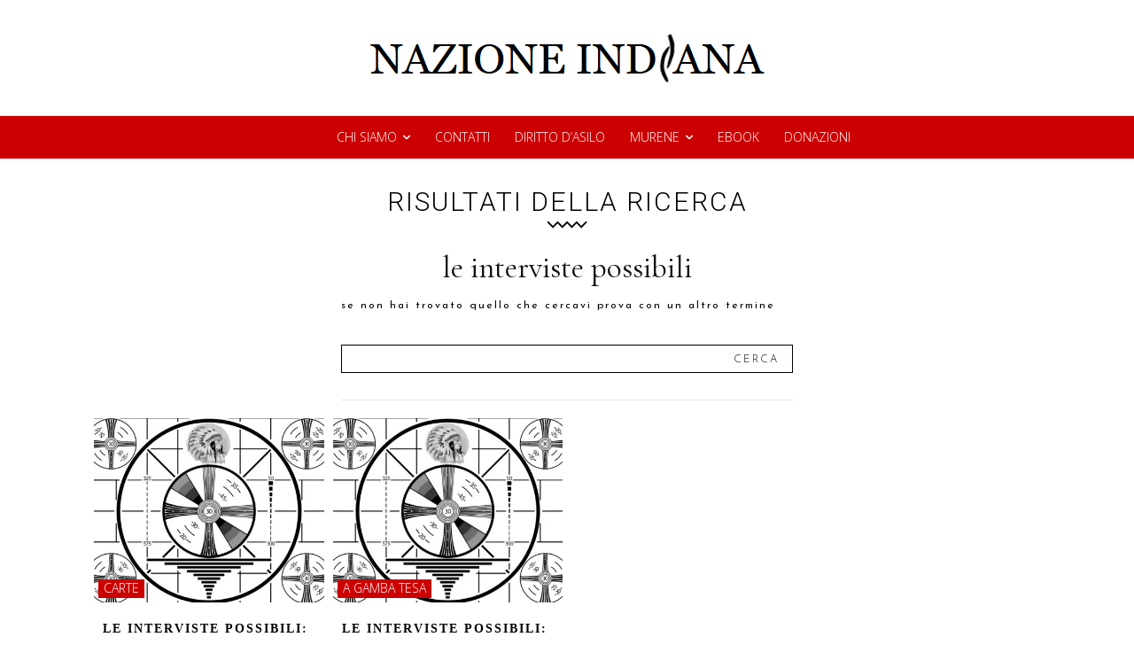

--- FILE ---
content_type: text/html; charset=UTF-8
request_url: https://www.nazioneindiana.com/tag/le-interviste-possibili/
body_size: 29903
content:
<!doctype html >
<!--[if IE 8]>    <html class="ie8" lang="en"> <![endif]-->
<!--[if IE 9]>    <html class="ie9" lang="en"> <![endif]-->
<!--[if gt IE 8]><!--> <html lang="it-IT"> <!--<![endif]-->
<head>
    <title>le interviste possibili | NAZIONE INDIANA</title>
    <meta charset="UTF-8" />
    <meta name="viewport" content="width=device-width, initial-scale=1.0">
    <link rel="pingback" href="https://www.nazioneindiana.com/xmlrpc.php" />
    <meta name='robots' content='max-image-preview:large' />
<link rel="icon" type="image/png" href="https://www.nazioneindiana.com/wp-content/2021/03/logotipo_edo.png"><link rel='dns-prefetch' href='//www.nazioneindiana.com' />
<link rel='dns-prefetch' href='//fonts.googleapis.com' />
<link rel='dns-prefetch' href='//s.w.org' />
<link rel='dns-prefetch' href='//widgets.wp.com' />
<link rel='dns-prefetch' href='//s0.wp.com' />
<link rel='dns-prefetch' href='//0.gravatar.com' />
<link rel='dns-prefetch' href='//1.gravatar.com' />
<link rel='dns-prefetch' href='//2.gravatar.com' />
<link rel="alternate" type="application/rss+xml" title="NAZIONE INDIANA &raquo; Feed" href="https://www.nazioneindiana.com/feed/" />
<link rel="alternate" type="application/rss+xml" title="NAZIONE INDIANA &raquo; Feed dei commenti" href="https://www.nazioneindiana.com/comments/feed/" />
<link rel="alternate" type="application/rss+xml" title="NAZIONE INDIANA &raquo; le interviste possibili Feed del tag" href="https://www.nazioneindiana.com/tag/le-interviste-possibili/feed/" />
		<script type="text/javascript">
			window._wpemojiSettings = {"baseUrl":"https:\/\/s.w.org\/images\/core\/emoji\/13.0.1\/72x72\/","ext":".png","svgUrl":"https:\/\/s.w.org\/images\/core\/emoji\/13.0.1\/svg\/","svgExt":".svg","source":{"concatemoji":"https:\/\/www.nazioneindiana.com\/wp-includes\/js\/wp-emoji-release.min.js?ver=5.7.14"}};
			!function(e,a,t){var n,r,o,i=a.createElement("canvas"),p=i.getContext&&i.getContext("2d");function s(e,t){var a=String.fromCharCode;p.clearRect(0,0,i.width,i.height),p.fillText(a.apply(this,e),0,0);e=i.toDataURL();return p.clearRect(0,0,i.width,i.height),p.fillText(a.apply(this,t),0,0),e===i.toDataURL()}function c(e){var t=a.createElement("script");t.src=e,t.defer=t.type="text/javascript",a.getElementsByTagName("head")[0].appendChild(t)}for(o=Array("flag","emoji"),t.supports={everything:!0,everythingExceptFlag:!0},r=0;r<o.length;r++)t.supports[o[r]]=function(e){if(!p||!p.fillText)return!1;switch(p.textBaseline="top",p.font="600 32px Arial",e){case"flag":return s([127987,65039,8205,9895,65039],[127987,65039,8203,9895,65039])?!1:!s([55356,56826,55356,56819],[55356,56826,8203,55356,56819])&&!s([55356,57332,56128,56423,56128,56418,56128,56421,56128,56430,56128,56423,56128,56447],[55356,57332,8203,56128,56423,8203,56128,56418,8203,56128,56421,8203,56128,56430,8203,56128,56423,8203,56128,56447]);case"emoji":return!s([55357,56424,8205,55356,57212],[55357,56424,8203,55356,57212])}return!1}(o[r]),t.supports.everything=t.supports.everything&&t.supports[o[r]],"flag"!==o[r]&&(t.supports.everythingExceptFlag=t.supports.everythingExceptFlag&&t.supports[o[r]]);t.supports.everythingExceptFlag=t.supports.everythingExceptFlag&&!t.supports.flag,t.DOMReady=!1,t.readyCallback=function(){t.DOMReady=!0},t.supports.everything||(n=function(){t.readyCallback()},a.addEventListener?(a.addEventListener("DOMContentLoaded",n,!1),e.addEventListener("load",n,!1)):(e.attachEvent("onload",n),a.attachEvent("onreadystatechange",function(){"complete"===a.readyState&&t.readyCallback()})),(n=t.source||{}).concatemoji?c(n.concatemoji):n.wpemoji&&n.twemoji&&(c(n.twemoji),c(n.wpemoji)))}(window,document,window._wpemojiSettings);
		</script>
		<style type="text/css">
img.wp-smiley,
img.emoji {
	display: inline !important;
	border: none !important;
	box-shadow: none !important;
	height: 1em !important;
	width: 1em !important;
	margin: 0 .07em !important;
	vertical-align: -0.1em !important;
	background: none !important;
	padding: 0 !important;
}
</style>
	<link rel='stylesheet' id='td-plugin-multi-purpose-css'  href='https://www.nazioneindiana.com/wp-content/plugins/td-composer/td-multi-purpose/style.css?ver=7cd248d7ca13c255207c3f8b916c3f00' type='text/css' media='all' />
<link rel='stylesheet' id='google-fonts-style-css'  href='https://fonts.googleapis.com/css?family=Josefin+Sans%3A400%2C300%2C700%2C900%7CCormorant+Garamond%3A400%2C300%2C700%2C900%7COpen+Sans%3A400%2C600%2C700%2C300%2C900%7CRoboto%3A400%2C600%2C700%2C300%2C900%7CCormorant+Garamond%3A400%7CJosefin+Sans%3A600%2C400%2C300&#038;display=swap&#038;ver=12.7.3' type='text/css' media='all' />
<link rel='stylesheet' id='font_awesome-css'  href='https://www.nazioneindiana.com/wp-content/plugins/td-composer/assets/fonts/font-awesome/font-awesome.css?ver=7cd248d7ca13c255207c3f8b916c3f00' type='text/css' media='all' />
<link rel='stylesheet' id='td-theme-css'  href='https://www.nazioneindiana.com/wp-content/themes/Newspaper/style.css?ver=12.7.3' type='text/css' media='all' />
<style id='td-theme-inline-css' type='text/css'>@media (max-width:767px){.td-header-desktop-wrap{display:none}}@media (min-width:767px){.td-header-mobile-wrap{display:none}}</style>
<link rel='stylesheet' id='td-legacy-framework-front-style-css'  href='https://www.nazioneindiana.com/wp-content/plugins/td-composer/legacy/Newspaper/assets/css/td_legacy_main.css?ver=7cd248d7ca13c255207c3f8b916c3f00' type='text/css' media='all' />
<link rel='stylesheet' id='td-standard-pack-framework-front-style-css'  href='https://www.nazioneindiana.com/wp-content/plugins/td-standard-pack/Newspaper/assets/css/td_standard_pack_main.css?ver=c12e6da63ed2f212e87e44e5e9b9a302' type='text/css' media='all' />
<link rel='stylesheet' id='td-theme-demo-style-css'  href='https://www.nazioneindiana.com/wp-content/plugins/td-composer/legacy/Newspaper/includes/demos/the_critic/demo_style.css?ver=12.7.3' type='text/css' media='all' />
<link rel='stylesheet' id='tdb_style_cloud_templates_front-css'  href='https://www.nazioneindiana.com/wp-content/plugins/td-cloud-library/assets/css/tdb_main.css?ver=6127d3b6131f900b2e62bb855b13dc3b' type='text/css' media='all' />
<link rel='stylesheet' id='jetpack_css-css'  href='https://www.nazioneindiana.com/wp-content/plugins/jetpack/css/jetpack.css?ver=9.8.3' type='text/css' media='all' />
<script type='text/javascript' src='https://www.nazioneindiana.com/wp-includes/js/jquery/jquery.min.js?ver=3.5.1' id='jquery-core-js'></script>
<script type='text/javascript' src='https://www.nazioneindiana.com/wp-includes/js/jquery/jquery-migrate.min.js?ver=3.3.2' id='jquery-migrate-js'></script>
<link rel="https://api.w.org/" href="https://www.nazioneindiana.com/wp-json/" /><link rel="alternate" type="application/json" href="https://www.nazioneindiana.com/wp-json/wp/v2/tags/17249" /><link rel="EditURI" type="application/rsd+xml" title="RSD" href="https://www.nazioneindiana.com/xmlrpc.php?rsd" />
<link rel="wlwmanifest" type="application/wlwmanifest+xml" href="https://www.nazioneindiana.com/wp-includes/wlwmanifest.xml" /> 
		<style type="text/css">
						ol.footnotes>li {list-style-type:decimal;}
						ol.footnotes { color:#666666; }
ol.footnotes li { font-size:80%; }
		</style>
		<style type='text/css'>img#wpstats{display:none}</style>
		    <script>
        window.tdb_global_vars = {"wpRestUrl":"https:\/\/www.nazioneindiana.com\/wp-json\/","permalinkStructure":"\/%year%\/%monthnum%\/%day%\/%postname%\/"};
        window.tdb_p_autoload_vars = {"isAjax":false,"isAdminBarShowing":false};
    </script>
    
    <style id="tdb-global-colors">:root{--accent-color:#fff}</style>

    
	
<!-- Jetpack Open Graph Tags -->
<meta property="og:type" content="website" />
<meta property="og:title" content="le interviste possibili &#8211; NAZIONE INDIANA" />
<meta property="og:url" content="https://www.nazioneindiana.com/tag/le-interviste-possibili/" />
<meta property="og:site_name" content="NAZIONE INDIANA" />
<meta property="og:image" content="https://s0.wp.com/i/blank.jpg" />
<meta property="og:locale" content="it_IT" />
<meta name="twitter:site" content="@nazioneindiana" />

<!-- End Jetpack Open Graph Tags -->

<!-- JS generated by theme -->

<script type="text/javascript" id="td-generated-header-js">
    
    

	    var tdBlocksArray = []; //here we store all the items for the current page

	    // td_block class - each ajax block uses a object of this class for requests
	    function tdBlock() {
		    this.id = '';
		    this.block_type = 1; //block type id (1-234 etc)
		    this.atts = '';
		    this.td_column_number = '';
		    this.td_current_page = 1; //
		    this.post_count = 0; //from wp
		    this.found_posts = 0; //from wp
		    this.max_num_pages = 0; //from wp
		    this.td_filter_value = ''; //current live filter value
		    this.is_ajax_running = false;
		    this.td_user_action = ''; // load more or infinite loader (used by the animation)
		    this.header_color = '';
		    this.ajax_pagination_infinite_stop = ''; //show load more at page x
	    }

        // td_js_generator - mini detector
        ( function () {
            var htmlTag = document.getElementsByTagName("html")[0];

	        if ( navigator.userAgent.indexOf("MSIE 10.0") > -1 ) {
                htmlTag.className += ' ie10';
            }

            if ( !!navigator.userAgent.match(/Trident.*rv\:11\./) ) {
                htmlTag.className += ' ie11';
            }

	        if ( navigator.userAgent.indexOf("Edge") > -1 ) {
                htmlTag.className += ' ieEdge';
            }

            if ( /(iPad|iPhone|iPod)/g.test(navigator.userAgent) ) {
                htmlTag.className += ' td-md-is-ios';
            }

            var user_agent = navigator.userAgent.toLowerCase();
            if ( user_agent.indexOf("android") > -1 ) {
                htmlTag.className += ' td-md-is-android';
            }

            if ( -1 !== navigator.userAgent.indexOf('Mac OS X')  ) {
                htmlTag.className += ' td-md-is-os-x';
            }

            if ( /chrom(e|ium)/.test(navigator.userAgent.toLowerCase()) ) {
               htmlTag.className += ' td-md-is-chrome';
            }

            if ( -1 !== navigator.userAgent.indexOf('Firefox') ) {
                htmlTag.className += ' td-md-is-firefox';
            }

            if ( -1 !== navigator.userAgent.indexOf('Safari') && -1 === navigator.userAgent.indexOf('Chrome') ) {
                htmlTag.className += ' td-md-is-safari';
            }

            if( -1 !== navigator.userAgent.indexOf('IEMobile') ){
                htmlTag.className += ' td-md-is-iemobile';
            }

        })();

        var tdLocalCache = {};

        ( function () {
            "use strict";

            tdLocalCache = {
                data: {},
                remove: function (resource_id) {
                    delete tdLocalCache.data[resource_id];
                },
                exist: function (resource_id) {
                    return tdLocalCache.data.hasOwnProperty(resource_id) && tdLocalCache.data[resource_id] !== null;
                },
                get: function (resource_id) {
                    return tdLocalCache.data[resource_id];
                },
                set: function (resource_id, cachedData) {
                    tdLocalCache.remove(resource_id);
                    tdLocalCache.data[resource_id] = cachedData;
                }
            };
        })();

    
    
var td_viewport_interval_list=[{"limitBottom":767,"sidebarWidth":228},{"limitBottom":1018,"sidebarWidth":300},{"limitBottom":1140,"sidebarWidth":324}];
var td_animation_stack_effect="type1";
var tds_animation_stack=true;
var td_animation_stack_specific_selectors=".entry-thumb, img[class*=\"wp-image-\"], a.td-sml-link-to-image > img, .td-lazy-img";
var td_animation_stack_general_selectors=".td-animation-stack .entry-thumb, .post .entry-thumb, .post img[class*=\"wp-image-\"], .post a.td-sml-link-to-image > img, .td-animation-stack .td-lazy-img";
var tds_video_scroll="enabled";
var tds_video_playing_one="enabled";
var tds_video_pause_hidden="enabled";
var tds_video_lazy="enabled";
var tdc_is_installed="yes";
var tdc_domain_active=false;
var td_ajax_url="https:\/\/www.nazioneindiana.com\/wp-admin\/admin-ajax.php?td_theme_name=Newspaper&v=12.7.3";
var td_get_template_directory_uri="https:\/\/www.nazioneindiana.com\/wp-content\/plugins\/td-composer\/legacy\/common";
var tds_snap_menu="";
var tds_logo_on_sticky="";
var tds_header_style="";
var td_please_wait="Per favore attendi...";
var td_email_user_pass_incorrect="Utente o password errata!";
var td_email_user_incorrect="Email o Username errati!";
var td_email_incorrect="Email non corretta!";
var td_user_incorrect="Username incorrect!";
var td_email_user_empty="Email or username empty!";
var td_pass_empty="Pass empty!";
var td_pass_pattern_incorrect="Invalid Pass Pattern!";
var td_retype_pass_incorrect="Retyped Pass incorrect!";
var tds_more_articles_on_post_enable="";
var tds_more_articles_on_post_time_to_wait="";
var tds_more_articles_on_post_pages_distance_from_top=0;
var tds_captcha="";
var tds_theme_color_site_wide="#cc0000";
var tds_smart_sidebar="";
var tdThemeName="Newspaper";
var tdThemeNameWl="Newspaper";
var td_magnific_popup_translation_tPrev="Precedente (Freccia Sinistra)";
var td_magnific_popup_translation_tNext="Successivo (tasto freccia destra)";
var td_magnific_popup_translation_tCounter="%curr% di %total%";
var td_magnific_popup_translation_ajax_tError="Il contenuto di %url% non pu\u00f2 essere caricato.";
var td_magnific_popup_translation_image_tError="L'immagine #%curr% non pu\u00f2 essere caricata";
var tdBlockNonce="12e1ec15e4";
var tdMobileMenu="enabled";
var tdMobileSearch="enabled";
var tdDateNamesI18n={"month_names":["Gennaio","Febbraio","Marzo","Aprile","Maggio","Giugno","Luglio","Agosto","Settembre","Ottobre","Novembre","Dicembre"],"month_names_short":["Gen","Feb","Mar","Apr","Mag","Giu","Lug","Ago","Set","Ott","Nov","Dic"],"day_names":["domenica","luned\u00ec","marted\u00ec","mercoled\u00ec","gioved\u00ec","venerd\u00ec","sabato"],"day_names_short":["Dom","Lun","Mar","Mer","Gio","Ven","Sab"]};
var td_w3_object_cache_enabled_for_wp_admin=true;
var tdb_modal_confirm="Save";
var tdb_modal_cancel="Cancel";
var tdb_modal_confirm_alt="Yes";
var tdb_modal_cancel_alt="No";
var td_deploy_mode="deploy";
var td_ad_background_click_link="";
var td_ad_background_click_target="";
</script>


<!-- Header style compiled by theme -->

<style>.td_module_wrap .td-image-wrap:before{content:'';position:absolute;top:0;left:0;width:100%;height:100%;background-image:url(https://www.nazioneindiana.com/wp-content/2021/04/rca-1939.jpg);background-repeat:no-repeat;background-size:cover;background-position:center;z-index:-1}.td-menu-background,.td-search-background{background-image:url('https://www.nazioneindiana.com/wp-content/2021/03/grey.jpg')}.td-mobile-content .td-mobile-main-menu>li>a{font-family:"Cormorant Garamond";font-size:35px;font-weight:300}.td-mobile-content .sub-menu a{text-transform:lowercase}#td-mobile-nav,#td-mobile-nav .wpb_button,.td-search-wrap-mob{font-family:"Josefin Sans"}.td-page-title,.td-category-title-holder .td-page-title{font-family:Georgia,Times,"Times New Roman",serif}.td-page-content p,.td-page-content li,.td-page-content .td_block_text_with_title,.wpb_text_column p{font-family:Georgia,Times,"Times New Roman",serif}.td-page-content h1,.wpb_text_column h1{font-family:Georgia,Times,"Times New Roman",serif}.td-page-content h2,.wpb_text_column h2{font-family:Georgia,Times,"Times New Roman",serif}.td-page-content h3,.wpb_text_column h3{font-family:Georgia,Times,"Times New Roman",serif}.td-page-content h4,.wpb_text_column h4{font-family:Georgia,Times,"Times New Roman",serif}.td-page-content h5,.wpb_text_column h5{font-family:Georgia,Times,"Times New Roman",serif}.td-page-content h6,.wpb_text_column h6{font-family:Georgia,Times,"Times New Roman",serif}.white-popup-block:before{background-image:url('https://www.nazioneindiana.com/wp-content/2021/03/grey.jpg')}:root{--td_theme_color:#cc0000;--td_slider_text:rgba(204,0,0,0.7);--td_header_color:#cc0000;--td_mobile_button_color_mob:#ffffff;--td_mobile_background_position:center bottom;--td_login_text_color:#000000;--td_login_button_color:#cc0000;--td_login_hover_background:#cc0000;--td_login_hover_color:#ffffff;--td_login_gradient_one:#ededed;--td_login_gradient_two:rgba(38,134,146,0.01)}.td-header-style-12 .td-header-menu-wrap-full,.td-header-style-12 .td-affix,.td-grid-style-1.td-hover-1 .td-big-grid-post:hover .td-post-category,.td-grid-style-5.td-hover-1 .td-big-grid-post:hover .td-post-category,.td_category_template_3 .td-current-sub-category,.td_category_template_8 .td-category-header .td-category a.td-current-sub-category,.td_category_template_4 .td-category-siblings .td-category a:hover,.td_block_big_grid_9.td-grid-style-1 .td-post-category,.td_block_big_grid_9.td-grid-style-5 .td-post-category,.td-grid-style-6.td-hover-1 .td-module-thumb:after,.tdm-menu-active-style5 .td-header-menu-wrap .sf-menu>.current-menu-item>a,.tdm-menu-active-style5 .td-header-menu-wrap .sf-menu>.current-menu-ancestor>a,.tdm-menu-active-style5 .td-header-menu-wrap .sf-menu>.current-category-ancestor>a,.tdm-menu-active-style5 .td-header-menu-wrap .sf-menu>li>a:hover,.tdm-menu-active-style5 .td-header-menu-wrap .sf-menu>.sfHover>a{background-color:#cc0000}.td_mega_menu_sub_cats .cur-sub-cat,.td-mega-span h3 a:hover,.td_mod_mega_menu:hover .entry-title a,.header-search-wrap .result-msg a:hover,.td-header-top-menu .td-drop-down-search .td_module_wrap:hover .entry-title a,.td-header-top-menu .td-icon-search:hover,.td-header-wrap .result-msg a:hover,.top-header-menu li a:hover,.top-header-menu .current-menu-item>a,.top-header-menu .current-menu-ancestor>a,.top-header-menu .current-category-ancestor>a,.td-social-icon-wrap>a:hover,.td-header-sp-top-widget .td-social-icon-wrap a:hover,.td_mod_related_posts:hover h3>a,.td-post-template-11 .td-related-title .td-related-left:hover,.td-post-template-11 .td-related-title .td-related-right:hover,.td-post-template-11 .td-related-title .td-cur-simple-item,.td-post-template-11 .td_block_related_posts .td-next-prev-wrap a:hover,.td-category-header .td-pulldown-category-filter-link:hover,.td-category-siblings .td-subcat-dropdown a:hover,.td-category-siblings .td-subcat-dropdown a.td-current-sub-category,.footer-text-wrap .footer-email-wrap a,.footer-social-wrap a:hover,.td_module_17 .td-read-more a:hover,.td_module_18 .td-read-more a:hover,.td_module_19 .td-post-author-name a:hover,.td-pulldown-syle-2 .td-subcat-dropdown:hover .td-subcat-more span,.td-pulldown-syle-2 .td-subcat-dropdown:hover .td-subcat-more i,.td-pulldown-syle-3 .td-subcat-dropdown:hover .td-subcat-more span,.td-pulldown-syle-3 .td-subcat-dropdown:hover .td-subcat-more i,.tdm-menu-active-style3 .tdm-header.td-header-wrap .sf-menu>.current-category-ancestor>a,.tdm-menu-active-style3 .tdm-header.td-header-wrap .sf-menu>.current-menu-ancestor>a,.tdm-menu-active-style3 .tdm-header.td-header-wrap .sf-menu>.current-menu-item>a,.tdm-menu-active-style3 .tdm-header.td-header-wrap .sf-menu>.sfHover>a,.tdm-menu-active-style3 .tdm-header.td-header-wrap .sf-menu>li>a:hover{color:#cc0000}.td-mega-menu-page .wpb_content_element ul li a:hover,.td-theme-wrap .td-aj-search-results .td_module_wrap:hover .entry-title a,.td-theme-wrap .header-search-wrap .result-msg a:hover{color:#cc0000!important}.td_category_template_8 .td-category-header .td-category a.td-current-sub-category,.td_category_template_4 .td-category-siblings .td-category a:hover,.tdm-menu-active-style4 .tdm-header .sf-menu>.current-menu-item>a,.tdm-menu-active-style4 .tdm-header .sf-menu>.current-menu-ancestor>a,.tdm-menu-active-style4 .tdm-header .sf-menu>.current-category-ancestor>a,.tdm-menu-active-style4 .tdm-header .sf-menu>li>a:hover,.tdm-menu-active-style4 .tdm-header .sf-menu>.sfHover>a{border-color:#cc0000}.post blockquote p,.page blockquote p{color:#7c7c7c}.post .td_quote_box,.page .td_quote_box{border-color:#7c7c7c}.post blockquote p,.page blockquote p,.td-post-text-content blockquote p{font-family:Georgia,Times,"Times New Roman",serif;font-size:16px;font-style:normal}.widget_archive a,.widget_calendar,.widget_categories a,.widget_nav_menu a,.widget_meta a,.widget_pages a,.widget_recent_comments a,.widget_recent_entries a,.widget_text .textwidget,.widget_tag_cloud a,.widget_search input,.woocommerce .product-categories a,.widget_display_forums a,.widget_display_replies a,.widget_display_topics a,.widget_display_views a,.widget_display_stats{text-transform:uppercase}input[type="submit"],.td-read-more a,.vc_btn,.woocommerce a.button,.woocommerce button.button,.woocommerce #respond input#submit{font-size:14px}.td_module_wrap .td-image-wrap:before{content:'';position:absolute;top:0;left:0;width:100%;height:100%;background-image:url(https://www.nazioneindiana.com/wp-content/2021/04/rca-1939.jpg);background-repeat:no-repeat;background-size:cover;background-position:center;z-index:-1}.td-menu-background,.td-search-background{background-image:url('https://www.nazioneindiana.com/wp-content/2021/03/grey.jpg')}.td-mobile-content .td-mobile-main-menu>li>a{font-family:"Cormorant Garamond";font-size:35px;font-weight:300}.td-mobile-content .sub-menu a{text-transform:lowercase}#td-mobile-nav,#td-mobile-nav .wpb_button,.td-search-wrap-mob{font-family:"Josefin Sans"}.td-page-title,.td-category-title-holder .td-page-title{font-family:Georgia,Times,"Times New Roman",serif}.td-page-content p,.td-page-content li,.td-page-content .td_block_text_with_title,.wpb_text_column p{font-family:Georgia,Times,"Times New Roman",serif}.td-page-content h1,.wpb_text_column h1{font-family:Georgia,Times,"Times New Roman",serif}.td-page-content h2,.wpb_text_column h2{font-family:Georgia,Times,"Times New Roman",serif}.td-page-content h3,.wpb_text_column h3{font-family:Georgia,Times,"Times New Roman",serif}.td-page-content h4,.wpb_text_column h4{font-family:Georgia,Times,"Times New Roman",serif}.td-page-content h5,.wpb_text_column h5{font-family:Georgia,Times,"Times New Roman",serif}.td-page-content h6,.wpb_text_column h6{font-family:Georgia,Times,"Times New Roman",serif}.white-popup-block:before{background-image:url('https://www.nazioneindiana.com/wp-content/2021/03/grey.jpg')}:root{--td_theme_color:#cc0000;--td_slider_text:rgba(204,0,0,0.7);--td_header_color:#cc0000;--td_mobile_button_color_mob:#ffffff;--td_mobile_background_position:center bottom;--td_login_text_color:#000000;--td_login_button_color:#cc0000;--td_login_hover_background:#cc0000;--td_login_hover_color:#ffffff;--td_login_gradient_one:#ededed;--td_login_gradient_two:rgba(38,134,146,0.01)}.td-header-style-12 .td-header-menu-wrap-full,.td-header-style-12 .td-affix,.td-grid-style-1.td-hover-1 .td-big-grid-post:hover .td-post-category,.td-grid-style-5.td-hover-1 .td-big-grid-post:hover .td-post-category,.td_category_template_3 .td-current-sub-category,.td_category_template_8 .td-category-header .td-category a.td-current-sub-category,.td_category_template_4 .td-category-siblings .td-category a:hover,.td_block_big_grid_9.td-grid-style-1 .td-post-category,.td_block_big_grid_9.td-grid-style-5 .td-post-category,.td-grid-style-6.td-hover-1 .td-module-thumb:after,.tdm-menu-active-style5 .td-header-menu-wrap .sf-menu>.current-menu-item>a,.tdm-menu-active-style5 .td-header-menu-wrap .sf-menu>.current-menu-ancestor>a,.tdm-menu-active-style5 .td-header-menu-wrap .sf-menu>.current-category-ancestor>a,.tdm-menu-active-style5 .td-header-menu-wrap .sf-menu>li>a:hover,.tdm-menu-active-style5 .td-header-menu-wrap .sf-menu>.sfHover>a{background-color:#cc0000}.td_mega_menu_sub_cats .cur-sub-cat,.td-mega-span h3 a:hover,.td_mod_mega_menu:hover .entry-title a,.header-search-wrap .result-msg a:hover,.td-header-top-menu .td-drop-down-search .td_module_wrap:hover .entry-title a,.td-header-top-menu .td-icon-search:hover,.td-header-wrap .result-msg a:hover,.top-header-menu li a:hover,.top-header-menu .current-menu-item>a,.top-header-menu .current-menu-ancestor>a,.top-header-menu .current-category-ancestor>a,.td-social-icon-wrap>a:hover,.td-header-sp-top-widget .td-social-icon-wrap a:hover,.td_mod_related_posts:hover h3>a,.td-post-template-11 .td-related-title .td-related-left:hover,.td-post-template-11 .td-related-title .td-related-right:hover,.td-post-template-11 .td-related-title .td-cur-simple-item,.td-post-template-11 .td_block_related_posts .td-next-prev-wrap a:hover,.td-category-header .td-pulldown-category-filter-link:hover,.td-category-siblings .td-subcat-dropdown a:hover,.td-category-siblings .td-subcat-dropdown a.td-current-sub-category,.footer-text-wrap .footer-email-wrap a,.footer-social-wrap a:hover,.td_module_17 .td-read-more a:hover,.td_module_18 .td-read-more a:hover,.td_module_19 .td-post-author-name a:hover,.td-pulldown-syle-2 .td-subcat-dropdown:hover .td-subcat-more span,.td-pulldown-syle-2 .td-subcat-dropdown:hover .td-subcat-more i,.td-pulldown-syle-3 .td-subcat-dropdown:hover .td-subcat-more span,.td-pulldown-syle-3 .td-subcat-dropdown:hover .td-subcat-more i,.tdm-menu-active-style3 .tdm-header.td-header-wrap .sf-menu>.current-category-ancestor>a,.tdm-menu-active-style3 .tdm-header.td-header-wrap .sf-menu>.current-menu-ancestor>a,.tdm-menu-active-style3 .tdm-header.td-header-wrap .sf-menu>.current-menu-item>a,.tdm-menu-active-style3 .tdm-header.td-header-wrap .sf-menu>.sfHover>a,.tdm-menu-active-style3 .tdm-header.td-header-wrap .sf-menu>li>a:hover{color:#cc0000}.td-mega-menu-page .wpb_content_element ul li a:hover,.td-theme-wrap .td-aj-search-results .td_module_wrap:hover .entry-title a,.td-theme-wrap .header-search-wrap .result-msg a:hover{color:#cc0000!important}.td_category_template_8 .td-category-header .td-category a.td-current-sub-category,.td_category_template_4 .td-category-siblings .td-category a:hover,.tdm-menu-active-style4 .tdm-header .sf-menu>.current-menu-item>a,.tdm-menu-active-style4 .tdm-header .sf-menu>.current-menu-ancestor>a,.tdm-menu-active-style4 .tdm-header .sf-menu>.current-category-ancestor>a,.tdm-menu-active-style4 .tdm-header .sf-menu>li>a:hover,.tdm-menu-active-style4 .tdm-header .sf-menu>.sfHover>a{border-color:#cc0000}.post blockquote p,.page blockquote p{color:#7c7c7c}.post .td_quote_box,.page .td_quote_box{border-color:#7c7c7c}.post blockquote p,.page blockquote p,.td-post-text-content blockquote p{font-family:Georgia,Times,"Times New Roman",serif;font-size:16px;font-style:normal}.widget_archive a,.widget_calendar,.widget_categories a,.widget_nav_menu a,.widget_meta a,.widget_pages a,.widget_recent_comments a,.widget_recent_entries a,.widget_text .textwidget,.widget_tag_cloud a,.widget_search input,.woocommerce .product-categories a,.widget_display_forums a,.widget_display_replies a,.widget_display_topics a,.widget_display_views a,.widget_display_stats{text-transform:uppercase}input[type="submit"],.td-read-more a,.vc_btn,.woocommerce a.button,.woocommerce button.button,.woocommerce #respond input#submit{font-size:14px}</style>

		<style type="text/css" id="wp-custom-css">
			    @media (min-width: 1024px) {
           .single-post div {        text-align: justify;
      }
    }		</style>
		
<!-- Button style compiled by theme -->

<style>.tdm-btn-style1{background-color:#cc0000}.tdm-btn-style2:before{border-color:#cc0000}.tdm-btn-style2{color:#cc0000}.tdm-btn-style3{-webkit-box-shadow:0 2px 16px #cc0000;-moz-box-shadow:0 2px 16px #cc0000;box-shadow:0 2px 16px #cc0000}.tdm-btn-style3:hover{-webkit-box-shadow:0 4px 26px #cc0000;-moz-box-shadow:0 4px 26px #cc0000;box-shadow:0 4px 26px #cc0000}</style>

	<style id="tdw-css-placeholder"></style></head>

<body class="archive tag tag-le-interviste-possibili tag-17249 td-standard-pack global-block-template-6 td-critic-pro tdb-template  tdc-header-template td-animation-stack-type1 td-full-layout" itemscope="itemscope" itemtype="https://schema.org/WebPage">

<div class="td-scroll-up" data-style="style1"><i class="td-icon-menu-up"></i></div>
    <div class="td-menu-background" style="visibility:hidden"></div>
<div id="td-mobile-nav" style="visibility:hidden">
    <div class="td-mobile-container">
        <!-- mobile menu top section -->
        <div class="td-menu-socials-wrap">
            <!-- socials -->
            <div class="td-menu-socials">
                
        <span class="td-social-icon-wrap">
            <a target="_blank" href="https://m.facebook.com/naxioneindiana/?locale2=it_IT" title="Facebook">
                <i class="td-icon-font td-icon-facebook"></i>
                <span style="display: none">Facebook</span>
            </a>
        </span>
        <span class="td-social-icon-wrap">
            <a target="_blank" href="https://www.instagram.com/nazioneindiana" title="Instagram">
                <i class="td-icon-font td-icon-instagram"></i>
                <span style="display: none">Instagram</span>
            </a>
        </span>
        <span class="td-social-icon-wrap">
            <a target="_blank" href="https://mobile.twitter.com/nazioneindiana" title="Twitter">
                <i class="td-icon-font td-icon-twitter"></i>
                <span style="display: none">Twitter</span>
            </a>
        </span>            </div>
            <!-- close button -->
            <div class="td-mobile-close">
                <span><i class="td-icon-close-mobile"></i></span>
            </div>
        </div>

        <!-- login section -->
        
        <!-- menu section -->
        <div class="td-mobile-content">
            <div class="menu-navigazione-principale-orizzontale-container"><ul id="menu-navigazione-principale-orizzontale-1" class="td-mobile-main-menu"><li class="menu-item menu-item-type-post_type menu-item-object-page menu-item-has-children menu-item-first menu-item-41044"><a title="contatti e responsabilità" href="https://www.nazioneindiana.com/chi-siamo/">Chi siamo<i class="td-icon-menu-right td-element-after"></i></a>
<ul class="sub-menu">
	<li class="menu-item menu-item-type-post_type menu-item-object-page menu-item-73678"><a href="https://www.nazioneindiana.com/chi-siamo/">Chi siamo</a></li>
	<li class="menu-item menu-item-type-post_type menu-item-object-page menu-item-54501"><a href="https://www.nazioneindiana.com/informativa-sulluso-dei-cookie/">Informativa sull’uso dei cookie</a></li>
	<li class="menu-item menu-item-type-custom menu-item-object-custom menu-item-107423"><a href="https://eulalia.nazioneindiana.it/">Eulalia</a></li>
</ul>
</li>
<li class="menu-item menu-item-type-post_type menu-item-object-page menu-item-74313"><a href="https://www.nazioneindiana.com/contatti/">Contatti</a></li>
<li class="menu-item menu-item-type-custom menu-item-object-custom menu-item-46985"><a title="una inchiesta sull&#8217;immigrazione" href="https://www.nazioneindiana.com/tag/diritto-dasilo/">Diritto d&#8217;asilo</a></li>
<li class="menu-item menu-item-type-custom menu-item-object-custom menu-item-has-children menu-item-73679"><a href="https://www.nazioneindiana.com/2010/05/27/murene-la-collana/">Murene<i class="td-icon-menu-right td-element-after"></i></a>
<ul class="sub-menu">
	<li class="menu-item menu-item-type-custom menu-item-object-custom menu-item-41052"><a href="https://www.nazioneindiana.com/2010/05/27/murene-la-collana/">la collana</a></li>
	<li class="menu-item menu-item-type-post_type menu-item-object-page menu-item-privacy-policy menu-item-74306"><a href="https://www.nazioneindiana.com/privacy-policy/">Privacy Policy</a></li>
	<li class="menu-item menu-item-type-custom menu-item-object-custom menu-item-41051"><a href="https://www.nazioneindiana.com/2010/05/28/murene-il-primo-volume/">il primo volume Stephen Rodefer</a></li>
	<li class="menu-item menu-item-type-custom menu-item-object-custom menu-item-41050"><a href="https://www.nazioneindiana.com/2010/11/29/murene-il-secondo-volume-ingo-schulze-langelo-le-arance-e-il-polipo/">il secondo volume Ingo Schulze</a></li>
	<li class="menu-item menu-item-type-custom menu-item-object-custom menu-item-41049"><a href="https://www.nazioneindiana.com/2011/10/18/la-terza-murena-torga/">il terzo volume Miguel Torga</a></li>
</ul>
</li>
<li class="menu-item menu-item-type-custom menu-item-object-custom menu-item-54025"><a href="https://www.nazioneindiana.com/tag/gli-ebook-di-nazione-indiana/">Ebook</a></li>
<li class="menu-item menu-item-type-post_type menu-item-object-page menu-item-81120"><a href="https://www.nazioneindiana.com/fai-una-donazione/">Donazioni</a></li>
</ul></div>        </div>
    </div>

    <!-- register/login section -->
    </div><div class="td-search-background" style="visibility:hidden"></div>
<div class="td-search-wrap-mob" style="visibility:hidden">
	<div class="td-drop-down-search">
		<form method="get" class="td-search-form" action="https://www.nazioneindiana.com/">
			<!-- close button -->
			<div class="td-search-close">
				<span><i class="td-icon-close-mobile"></i></span>
			</div>
			<div role="search" class="td-search-input">
				<span>Cerca</span>
				<input id="td-header-search-mob" type="text" value="" name="s" autocomplete="off" />
			</div>
		</form>
		<div id="td-aj-search-mob" class="td-ajax-search-flex"></div>
	</div>
</div>

    <div id="td-outer-wrap" class="td-theme-wrap">
    
                    <div class="td-header-template-wrap" style="position: relative">
                                    <div class="td-header-mobile-wrap ">
                        <div id="tdi_1" class="tdc-zone"><div class="tdc_zone tdi_2  wpb_row td-pb-row"  >
<style scoped>.tdi_2{min-height:0}.td-header-mobile-wrap{position:relative;width:100%}</style><div id="tdi_3" class="tdc-row stretch_row_content td-stretch-content"><div class="vc_row tdi_4  wpb_row td-pb-row tdc-element-style" >
<style scoped>.tdi_4,.tdi_4 .tdc-columns{min-height:0}.tdi_4,.tdi_4 .tdc-columns{display:block}.tdi_4 .tdc-columns{width:100%}.tdi_4:before,.tdi_4:after{display:table}.tdi_4{padding-top:20px!important;padding-bottom:20px!important;position:relative}.tdi_4 .td_block_wrap{text-align:left}@media (max-width:767px){.tdi_4{position:relative}}</style>
<div class="tdi_3_rand_style td-element-style" ><div class="td-element-style-before"><style>.tdi_3_rand_style>.td-element-style-before{content:''!important;width:100%!important;height:100%!important;position:absolute!important;top:0!important;left:0!important;display:block!important;z-index:0!important;border-color:#e5e5e5!important;border-style:solid!important;border-width:0px 0px 1px 0px!important;background-size:cover!important;background-position:center top!important}@media (max-width:767px){.tdi_3_rand_style>.td-element-style-before{content:''!important;width:100%!important;height:100%!important;position:absolute!important;top:0!important;left:0!important;display:block!important;z-index:0!important;border-color:#000000!important}}</style></div><style>.tdi_3_rand_style{background-color:#ffffff!important}@media (max-width:767px){.tdi_3_rand_style{background-color:#cc0000!important}}</style></div><div class="vc_column tdi_6  wpb_column vc_column_container tdc-column td-pb-span12">
<style scoped>.tdi_6{vertical-align:baseline}.tdi_6>.wpb_wrapper,.tdi_6>.wpb_wrapper>.tdc-elements{display:block}.tdi_6>.wpb_wrapper>.tdc-elements{width:100%}.tdi_6>.wpb_wrapper>.vc_row_inner{width:auto}.tdi_6>.wpb_wrapper{width:auto;height:auto}@media (max-width:767px){.tdi_6{position:relative}}</style>
<div class="tdi_5_rand_style td-element-style" ><style>@media (max-width:767px){.tdi_5_rand_style{background-color:#cc0000!important}}</style></div><div class="wpb_wrapper" ><div class="td_block_wrap tdb_mobile_menu tdi_7 td-pb-border-top td_block_template_6 tdb-header-align"  data-td-block-uid="tdi_7" >
<style>@media (max-width:767px){.tdi_7{margin-top:20px!important;margin-bottom:20px!important;position:relative}}</style>
<style>.tdb-header-align{vertical-align:middle}.tdb_mobile_menu{margin-bottom:0;clear:none}.tdb_mobile_menu a{display:inline-block!important;position:relative;text-align:center;color:var(--td_theme_color,#4db2ec)}.tdb_mobile_menu a>span{display:flex;align-items:center;justify-content:center}.tdb_mobile_menu svg{height:auto}.tdb_mobile_menu svg,.tdb_mobile_menu svg *{fill:var(--td_theme_color,#4db2ec)}#tdc-live-iframe .tdb_mobile_menu a{pointer-events:none}.td-menu-mob-open-menu{overflow:hidden}.td-menu-mob-open-menu #td-outer-wrap{position:static}.tdi_7{display:inline-block}.tdi_7 .tdb-mobile-menu-button i{font-size:27px;width:54px;height:54px;line-height:54px}.tdi_7 .tdb-mobile-menu-button svg{width:27px}.tdi_7 .tdb-mobile-menu-button .tdb-mobile-menu-icon-svg{width:54px;height:54px}.tdi_7 .tdb-mobile-menu-button{color:#ffffff}.tdi_7 .tdb-mobile-menu-button svg,.tdi_7 .tdb-mobile-menu-button svg *{fill:#ffffff}.tdi_7 .tdb-mobile-menu-button:hover{color:#000000}.tdi_7 .tdb-mobile-menu-button:hover svg,.tdi_7 .tdb-mobile-menu-button:hover svg *{fill:#000000}@media (max-width:767px){.tdi_7 .tdb-mobile-menu-button i{font-size:25px;width:50px;height:50px;line-height:50px}.tdi_7 .tdb-mobile-menu-button svg{width:25px}.tdi_7 .tdb-mobile-menu-button .tdb-mobile-menu-icon-svg{width:50px;height:50px}}</style>
<div class="tdi_7_rand_style td-element-style"><style>
/* phone */
@media (max-width: 767px)
{
.tdi_7_rand_style{
background-color:#cc0000 !important;
}
}
 </style></div><div class="tdb-block-inner td-fix-index"><span class="tdb-mobile-menu-button"><span class="tdb-mobile-menu-icon tdb-mobile-menu-icon-svg" ><svg version="1.1" xmlns="http://www.w3.org/2000/svg" viewBox="0 0 1024 1024"><path d="M89.006 490.013h845.978v62.269h-845.978v-62.269zM89.006 226.835h845.978v62.269h-845.978v-62.269zM89.006 753.181h845.978v62.259h-845.978v-62.259z"></path></svg></span></span></div></div> <!-- ./block --><div class="td_block_wrap tdb_mobile_search tdi_8 td-pb-border-top td_block_template_6 tdb-header-align"  data-td-block-uid="tdi_8" >
<style>@media (max-width:767px){.tdi_8{position:relative}}</style>
<style>.tdb_mobile_search{margin-bottom:0;clear:none}.tdb_mobile_search a{display:inline-block!important;position:relative;text-align:center;color:var(--td_theme_color,#4db2ec)}.tdb_mobile_search a>span{display:flex;align-items:center;justify-content:center}.tdb_mobile_search svg{height:auto}.tdb_mobile_search svg,.tdb_mobile_search svg *{fill:var(--td_theme_color,#4db2ec)}#tdc-live-iframe .tdb_mobile_search a{pointer-events:none}.td-search-opened{overflow:hidden}.td-search-opened #td-outer-wrap{position:static}.td-search-opened .td-search-wrap-mob{position:fixed;height:calc(100% + 1px)}.td-search-opened .td-drop-down-search{height:calc(100% + 1px);overflow-y:scroll;overflow-x:hidden}.tdi_8{display:inline-block;float:right;clear:none}.tdi_8 .tdb-block-inner{text-align:right}.tdi_8 .tdb-header-search-button-mob i{font-size:22px;width:55px;height:55px;line-height:55px}.tdi_8 .tdb-header-search-button-mob svg{width:22px}.tdi_8 .tdb-header-search-button-mob .tdb-mobile-search-icon-svg{width:55px;height:55px;display:flex;justify-content:center}.tdi_8 .tdb-header-search-button-mob{color:#ffffff}.tdi_8 .tdb-header-search-button-mob svg,.tdi_8 .tdb-header-search-button-mob svg *{fill:#ffffff}.tdi_8 .tdb-header-search-button-mob:hover{color:#000000}</style>
<div class="tdi_8_rand_style td-element-style"><style>
/* phone */
@media (max-width: 767px)
{
.tdi_8_rand_style{
background-color:#cc0000 !important;
}
}
 </style></div><div class="tdb-block-inner td-fix-index"><span class="tdb-header-search-button-mob dropdown-toggle" data-toggle="dropdown"><span class="tdb-mobile-search-icon tdb-mobile-search-icon-svg" ><svg version="1.1" xmlns="http://www.w3.org/2000/svg" viewBox="0 0 1024 1024"><path d="M966.277 907.119l-153.293-153.395c58.122-73.738 87.572-162.98 87.511-252.068 0.061-104.253-39.936-208.968-119.501-288.492-79.555-79.575-184.238-119.613-288.471-119.542-104.243-0.082-208.916 39.956-288.44 119.542-79.606 79.524-119.603 184.248-119.562 288.492-0.041 104.243 39.956 208.968 119.562 288.492 79.555 79.544 184.238 119.501 288.471 119.46 89.047 0.041 178.309-29.42 252.088-87.542l153.313 153.395c18.842 18.883 49.459 18.883 68.332 0 18.872-18.842 18.872-49.459-0.010-68.342zM272.425 721.786c-60.918-60.938-91.187-140.278-91.249-220.129 0.061-79.831 30.331-159.212 91.249-220.17 60.908-60.918 140.288-91.136 220.088-91.197 79.831 0.061 159.181 30.28 220.14 91.197 60.877 60.959 91.105 140.339 91.177 220.17-0.072 79.841-30.3 159.222-91.177 220.129-60.918 60.856-140.308 91.095-220.109 91.116-79.821-0.020-159.201-30.259-220.119-91.116zM486.134 268.051c-17.807 0-32.215 14.418-32.215 32.236 0 17.797 14.397 32.215 32.215 32.215 12.339 0 24.351 1.28 35.942 3.697 34.038 7.076 64.41 24.003 88.187 47.718 23.757 23.736 40.663 54.098 47.698 88.177 2.417 11.602 3.717 23.603 3.717 35.932 0 17.838 14.418 32.246 32.215 32.246s32.215-14.408 32.215-32.246c-0.010-132.577-107.407-239.974-239.974-239.974z"></path></svg></span></span></div></div> <!-- ./block --><div class="td_block_wrap tdb_header_logo tdi_9 td-pb-border-top td_block_template_6 tdb-header-align"  data-td-block-uid="tdi_9" >
<style>.tdi_9{border-color:#000000!important;border-style:solid!important;border-width:0!important}@media (max-width:767px){.tdi_9{margin-bottom:20px!important;margin-left:14px!important;display:inline-block!important;position:relative}}</style>
<style>.tdb_header_logo{margin-bottom:0;clear:none}.tdb_header_logo .tdb-logo-a,.tdb_header_logo h1{display:flex;pointer-events:auto;align-items:flex-start}.tdb_header_logo h1{margin:0;line-height:0}.tdb_header_logo .tdb-logo-img-wrap img{display:block}.tdb_header_logo .tdb-logo-svg-wrap+.tdb-logo-img-wrap{display:none}.tdb_header_logo .tdb-logo-svg-wrap svg{width:50px;display:block;transition:fill .3s ease}.tdb_header_logo .tdb-logo-text-wrap{display:flex}.tdb_header_logo .tdb-logo-text-title,.tdb_header_logo .tdb-logo-text-tagline{-webkit-transition:all 0.2s ease;transition:all 0.2s ease}.tdb_header_logo .tdb-logo-text-title{background-size:cover;background-position:center center;font-size:75px;font-family:serif;line-height:1.1;color:#222;white-space:nowrap}.tdb_header_logo .tdb-logo-text-tagline{margin-top:2px;font-size:12px;font-family:serif;letter-spacing:1.8px;line-height:1;color:#767676}.tdb_header_logo .tdb-logo-icon{position:relative;font-size:46px;color:#000}.tdb_header_logo .tdb-logo-icon-svg{line-height:0}.tdb_header_logo .tdb-logo-icon-svg svg{width:46px;height:auto}.tdb_header_logo .tdb-logo-icon-svg svg,.tdb_header_logo .tdb-logo-icon-svg svg *{fill:#000}.tdi_9 .tdb-logo-a,.tdi_9 h1{flex-direction:column;align-items:center}.tdi_9 .tdb-logo-svg-wrap+.tdb-logo-img-wrap{display:none}.tdi_9 .tdb-logo-text-tagline{margin-top:5px;margin-left:0;display:block;color:#000000;font-family:Cormorant Garamond!important;font-size:22px!important;letter-spacing:0px!important;}.tdi_9 .tdb-logo-text-title{display:block;color:#ffffff;font-family:Josefin Sans!important;font-size:35px!important;font-weight:600!important;text-transform:uppercase!important;}.tdi_9 .tdb-logo-text-wrap{flex-direction:column;align-items:flex-start}.tdi_9 .tdb-logo-icon{top:0px;display:block}.tdi_9 .tdb-logo-a:hover .tdb-logo-text-title{color:#000000;background:none;-webkit-text-fill-color:initial;background-position:center center}.tdi_9 .tdb-logo-a:hover .tdb-logo-text-tagline{color:#ffffff;background:none;-webkit-text-fill-color:initial;background-position:center center}@media (max-width:767px){.tdb_header_logo .tdb-logo-text-title{font-size:36px}}@media (max-width:767px){.tdb_header_logo .tdb-logo-text-tagline{font-size:11px}}@media (min-width:768px) and (max-width:1018px){.tdi_9 .tdb-logo-svg-wrap{max-width:80px}.tdi_9 .tdb-logo-svg-wrap svg{width:80px!important;height:auto}}@media (max-width:767px){.tdi_9 .tdb-logo-svg-wrap{display:block}.tdi_9 .tdb-logo-img-wrap{display:none}.tdi_9 .tdb-logo-text-tagline{margin-top:0px;margin-left:0;font-size:20px!important;}.tdi_9 .tdb-logo-text-title{font-family:Georgia,Times,"Times New Roman",serif!important;font-size:24px!important;font-weight:300!important;}}</style>
<div class="tdi_9_rand_style td-element-style"><style>
/* phone */
@media (max-width: 767px)
{
.tdi_9_rand_style{
background-color:#cc0000 !important;
}
}
 </style></div><div class="tdb-block-inner td-fix-index"><a class="tdb-logo-a" href="https://www.nazioneindiana.com/"><span class="tdb-logo-img-wrap"><img class="tdb-logo-img" src="https://www.nazioneindiana.com/wp-content/2021/03/newscritta.png" alt="Logo"  title=""  /></span><span class="tdb-logo-text-wrap"><span class="tdb-logo-text-title">NAZIONE INDIANA</span></span></a></div></div> <!-- ./block --></div></div></div></div></div></div>                    </div>
                
                    <div class="td-header-mobile-sticky-wrap tdc-zone-sticky-invisible tdc-zone-sticky-inactive" style="display: none">
                        <div id="tdi_10" class="tdc-zone"><div class="tdc_zone tdi_11  wpb_row td-pb-row" data-sticky-offset="0" >
<style scoped>.tdi_11{min-height:0}.td-header-mobile-sticky-wrap.td-header-active{opacity:1}.td-header-mobile-sticky-wrap{-webkit-transition:all 0.3s ease-in-out;-moz-transition:all 0.3s ease-in-out;-o-transition:all 0.3s ease-in-out;transition:all 0.3s ease-in-out}@media (max-width:767px){.td-header-mobile-sticky-wrap{transform:translateY(-120%);-webkit-transform:translateY(-120%);-moz-transform:translateY(-120%);-ms-transform:translateY(-120%);-o-transform:translateY(-120%)}.td-header-mobile-sticky-wrap.td-header-active{transform:translateY(0);-webkit-transform:translateY(0);-moz-transform:translateY(0);-ms-transform:translateY(0);-o-transform:translateY(0)}}</style><div id="tdi_12" class="tdc-row stretch_row_content td-stretch-content"><div class="vc_row tdi_13  wpb_row td-pb-row tdc-element-style" >
<style scoped>.tdi_13,.tdi_13 .tdc-columns{min-height:0}.tdi_13,.tdi_13 .tdc-columns{display:block}.tdi_13 .tdc-columns{width:100%}.tdi_13:before,.tdi_13:after{display:table}.tdi_13{padding-top:20px!important;padding-bottom:20px!important;position:relative}.tdi_13 .td_block_wrap{text-align:left}@media (max-width:767px){.tdi_13{padding-top:10px!important;padding-bottom:15px!important;position:relative}}</style>
<div class="tdi_12_rand_style td-element-style" ><div class="td-element-style-before"><style>.tdi_12_rand_style>.td-element-style-before{content:''!important;width:100%!important;height:100%!important;position:absolute!important;top:0!important;left:0!important;display:block!important;z-index:0!important;border-color:#e5e5e5!important;border-style:solid!important;border-width:0px 0px 1px 0px!important;background-size:cover!important;background-position:center top!important}@media (max-width:767px){.tdi_12_rand_style>.td-element-style-before{content:''!important;width:100%!important;height:100%!important;position:absolute!important;top:0!important;left:0!important;display:block!important;z-index:0!important;border-color:#000000!important}}</style></div><style>.tdi_12_rand_style{background-color:#ffffff!important}@media (max-width:767px){.tdi_12_rand_style{background-color:rgba(229,229,229,0.95)!important}}</style></div><div class="vc_column tdi_15  wpb_column vc_column_container tdc-column td-pb-span12">
<style scoped>.tdi_15{vertical-align:baseline}.tdi_15>.wpb_wrapper,.tdi_15>.wpb_wrapper>.tdc-elements{display:block}.tdi_15>.wpb_wrapper>.tdc-elements{width:100%}.tdi_15>.wpb_wrapper>.vc_row_inner{width:auto}.tdi_15>.wpb_wrapper{width:auto;height:auto}</style><div class="wpb_wrapper" ><div class="td_block_wrap tdb_mobile_menu tdi_16 td-pb-border-top td_block_template_6 tdb-header-align"  data-td-block-uid="tdi_16" >
<style>@media (max-width:767px){.tdi_16{padding-top:5px!important}}</style>
<style>.tdi_16{display:inline-block}.tdi_16 .tdb-mobile-menu-button i{font-size:27px;width:54px;height:54px;line-height:54px}.tdi_16 .tdb-mobile-menu-button svg{width:27px}.tdi_16 .tdb-mobile-menu-button .tdb-mobile-menu-icon-svg{width:54px;height:54px}.tdi_16 .tdb-mobile-menu-button{color:#000000}.tdi_16 .tdb-mobile-menu-button svg,.tdi_16 .tdb-mobile-menu-button svg *{fill:#000000}.tdi_16 .tdb-mobile-menu-button:hover{color:#cc0000}.tdi_16 .tdb-mobile-menu-button:hover svg,.tdi_16 .tdb-mobile-menu-button:hover svg *{fill:#cc0000}</style><div class="tdb-block-inner td-fix-index"><span class="tdb-mobile-menu-button"><span class="tdb-mobile-menu-icon tdb-mobile-menu-icon-svg" ><svg version="1.1" xmlns="http://www.w3.org/2000/svg" viewBox="0 0 1024 1024"><path d="M89.006 490.013h845.978v62.269h-845.978v-62.269zM89.006 226.835h845.978v62.269h-845.978v-62.269zM89.006 753.181h845.978v62.259h-845.978v-62.259z"></path></svg></span></span></div></div> <!-- ./block --><div class="td_block_wrap tdb_mobile_search tdi_17 td-pb-border-top td_block_template_6 tdb-header-align"  data-td-block-uid="tdi_17" >
<style>@media (max-width:767px){.tdi_17{padding-top:4px!important}}</style>
<style>.tdi_17{display:inline-block;float:right;clear:none}.tdi_17 .tdb-block-inner{text-align:right}.tdi_17 .tdb-header-search-button-mob i{font-size:22px;width:55px;height:55px;line-height:55px}.tdi_17 .tdb-header-search-button-mob svg{width:22px}.tdi_17 .tdb-header-search-button-mob .tdb-mobile-search-icon-svg{width:55px;height:55px;display:flex;justify-content:center}.tdi_17 .tdb-header-search-button-mob{color:#000000}.tdi_17 .tdb-header-search-button-mob svg,.tdi_17 .tdb-header-search-button-mob svg *{fill:#000000}.tdi_17 .tdb-header-search-button-mob:hover{color:#cc0000}</style><div class="tdb-block-inner td-fix-index"><span class="tdb-header-search-button-mob dropdown-toggle" data-toggle="dropdown"><span class="tdb-mobile-search-icon tdb-mobile-search-icon-svg" ><svg version="1.1" xmlns="http://www.w3.org/2000/svg" viewBox="0 0 1024 1024"><path d="M966.277 907.119l-153.293-153.395c58.122-73.738 87.572-162.98 87.511-252.068 0.061-104.253-39.936-208.968-119.501-288.492-79.555-79.575-184.238-119.613-288.471-119.542-104.243-0.082-208.916 39.956-288.44 119.542-79.606 79.524-119.603 184.248-119.562 288.492-0.041 104.243 39.956 208.968 119.562 288.492 79.555 79.544 184.238 119.501 288.471 119.46 89.047 0.041 178.309-29.42 252.088-87.542l153.313 153.395c18.842 18.883 49.459 18.883 68.332 0 18.872-18.842 18.872-49.459-0.010-68.342zM272.425 721.786c-60.918-60.938-91.187-140.278-91.249-220.129 0.061-79.831 30.331-159.212 91.249-220.17 60.908-60.918 140.288-91.136 220.088-91.197 79.831 0.061 159.181 30.28 220.14 91.197 60.877 60.959 91.105 140.339 91.177 220.17-0.072 79.841-30.3 159.222-91.177 220.129-60.918 60.856-140.308 91.095-220.109 91.116-79.821-0.020-159.201-30.259-220.119-91.116zM486.134 268.051c-17.807 0-32.215 14.418-32.215 32.236 0 17.797 14.397 32.215 32.215 32.215 12.339 0 24.351 1.28 35.942 3.697 34.038 7.076 64.41 24.003 88.187 47.718 23.757 23.736 40.663 54.098 47.698 88.177 2.417 11.602 3.717 23.603 3.717 35.932 0 17.838 14.418 32.246 32.215 32.246s32.215-14.408 32.215-32.246c-0.010-132.577-107.407-239.974-239.974-239.974z"></path></svg></span></span></div></div> <!-- ./block --><div class="td_block_wrap tdb_header_logo tdi_18 td-pb-border-top td_block_template_6 tdb-header-align"  data-td-block-uid="tdi_18" >
<style>.tdi_18{border-color:#000000!important;border-style:solid!important;border-width:0!important}@media (max-width:767px){.tdi_18{margin-bottom:20px!important;display:inline-block!important}}</style>
<style>.tdi_18 .tdb-logo-a,.tdi_18 h1{flex-direction:column;align-items:center}.tdi_18 .tdb-logo-svg-wrap{display:block}.tdi_18 .tdb-logo-svg-wrap+.tdb-logo-img-wrap{display:none}.tdi_18 .tdb-logo-text-tagline{margin-top:5px;margin-left:0;display:block;color:#000000;font-family:Cormorant Garamond!important;font-size:22px!important;letter-spacing:0px!important;}.tdi_18 .tdb-logo-text-title{display:block;color:#000000;font-family:Josefin Sans!important;font-size:35px!important;font-weight:600!important;text-transform:uppercase!important;}.tdi_18 .tdb-logo-text-wrap{flex-direction:column;align-items:center}.tdi_18 .tdb-logo-icon{top:0px;display:block}.tdi_18 .tdb-logo-a:hover .tdb-logo-text-title{color:#cc0000;background:none;-webkit-text-fill-color:initial;background-position:center center}.tdi_18 .tdb-logo-a:hover .tdb-logo-text-tagline{color:#ffffff;background:none;-webkit-text-fill-color:initial;background-position:center center}@media (min-width:768px) and (max-width:1018px){.tdi_18 .tdb-logo-svg-wrap{max-width:80px}.tdi_18 .tdb-logo-svg-wrap svg{width:80px!important;height:auto}}@media (max-width:767px){.tdi_18 .tdb-logo-img-wrap{display:none}.tdi_18 .tdb-logo-text-tagline{margin-top:0px;margin-left:0;font-size:20px!important;}.tdi_18 .tdb-logo-text-title{font-family:Georgia,Times,"Times New Roman",serif!important;font-size:24px!important;font-weight:300!important;}}</style><div class="tdb-block-inner td-fix-index"><a class="tdb-logo-a" href="https://www.nazioneindiana.com/"><span class="tdb-logo-img-wrap"><img class="tdb-logo-img" src="https://www.nazioneindiana.com/wp-content/2021/03/newscritta.png" alt="Logo"  title=""  /></span><span class="tdb-logo-text-wrap"><span class="tdb-logo-text-title">NAZIONE INDIANA</span></span></a></div></div> <!-- ./block --></div></div></div></div></div></div>                    </div>

                
                    <div class="td-header-desktop-wrap ">
                        <div id="tdi_19" class="tdc-zone"><div class="tdc_zone tdi_20  wpb_row td-pb-row"  >
<style scoped>.tdi_20{min-height:0}.td-header-desktop-wrap{position:relative}</style><div id="tdi_21" class="tdc-row stretch_row_content td-stretch-content"><div class="vc_row tdi_22  wpb_row td-pb-row tdc-element-style" >
<style scoped>.tdi_22,.tdi_22 .tdc-columns{min-height:0}.tdi_22,.tdi_22 .tdc-columns{display:block}.tdi_22 .tdc-columns{width:100%}.tdi_22:before,.tdi_22:after{display:table}.tdi_22{padding-top:20px!important;padding-bottom:20px!important;position:relative}.tdi_22 .td_block_wrap{text-align:left}</style>
<div class="tdi_21_rand_style td-element-style" ><div class="td-element-style-before"><style>.tdi_21_rand_style>.td-element-style-before{content:''!important;width:100%!important;height:100%!important;position:absolute!important;top:0!important;left:0!important;display:block!important;z-index:0!important;border-color:#e5e5e5!important;border-style:solid!important;border-width:0px 0px 1px 0px!important;background-size:cover!important;background-position:center top!important}</style></div><style>.tdi_21_rand_style{background-color:#ffffff!important}</style></div><div class="vc_column tdi_24  wpb_column vc_column_container tdc-column td-pb-span12">
<style scoped>.tdi_24{vertical-align:baseline}.tdi_24>.wpb_wrapper,.tdi_24>.wpb_wrapper>.tdc-elements{display:block}.tdi_24>.wpb_wrapper>.tdc-elements{width:100%}.tdi_24>.wpb_wrapper>.vc_row_inner{width:auto}.tdi_24>.wpb_wrapper{width:auto;height:auto}</style><div class="wpb_wrapper" ><div class="td_block_wrap tdb_header_logo tdi_25 td-pb-border-top td_block_template_6 tdb-header-align"  data-td-block-uid="tdi_25" >
<style>.tdi_25{padding-top:15px!important;padding-bottom:15px!important;border-color:#000000!important;border-style:solid!important;border-width:0!important}</style>
<style>.tdi_25 .tdb-logo-a,.tdi_25 h1{align-items:center;justify-content:center}.tdi_25 .tdb-logo-svg-wrap{display:block}.tdi_25 .tdb-logo-svg-wrap+.tdb-logo-img-wrap{display:none}.tdi_25 .tdb-logo-img-wrap{display:block}.tdi_25 .tdb-logo-text-tagline{margin-top:10px;margin-left:0;display:block;color:#000000;font-family:Cormorant Garamond!important;font-size:22px!important;letter-spacing:0px!important;}.tdi_25 .tdb-logo-text-title{display:block;color:#000000;font-family:Georgia,Times,"Times New Roman",serif!important;font-size:48px!important;text-transform:uppercase!important;}.tdi_25 .tdb-logo-text-wrap{flex-direction:column;align-items:center}.tdi_25 .tdb-logo-icon{top:0px;display:block}.tdi_25 .tdb-logo-a:hover .tdb-logo-text-title{color:#cc0000;background:none;-webkit-text-fill-color:initial;background-position:center center}.tdi_25 .tdb-logo-a:hover .tdb-logo-text-tagline{color:#cc0000;background:none;-webkit-text-fill-color:initial;background-position:center center}@media (min-width:768px) and (max-width:1018px){.tdi_25 .tdb-logo-svg-wrap{max-width:80px}.tdi_25 .tdb-logo-svg-wrap svg{width:80px!important;height:auto}}</style><div class="tdb-block-inner td-fix-index"><a class="tdb-logo-a" href="https://www.nazioneindiana.com/"><span class="tdb-logo-img-wrap"><img class="tdb-logo-img" src="https://www.nazioneindiana.com/wp-content/2021/03/newscritta.png" alt="Logo"  title=""  /></span></a></div></div> <!-- ./block --></div></div></div></div><div id="tdi_26" class="tdc-row stretch_row_content td-stretch-content"><div class="vc_row tdi_27  wpb_row td-pb-row tdc-element-style tdc-row-content-vert-center" >
<style scoped>.tdi_27,.tdi_27 .tdc-columns{min-height:0}.tdi_27,.tdi_27 .tdc-columns{display:block}.tdi_27 .tdc-columns{width:100%}.tdi_27:before,.tdi_27:after{display:table}@media (min-width:767px){.tdi_27.tdc-row-content-vert-center,.tdi_27.tdc-row-content-vert-center .tdc-columns{display:flex;align-items:center;flex:1}.tdi_27.tdc-row-content-vert-bottom,.tdi_27.tdc-row-content-vert-bottom .tdc-columns{display:flex;align-items:flex-end;flex:1}.tdi_27.tdc-row-content-vert-center .td_block_wrap{vertical-align:middle}.tdi_27.tdc-row-content-vert-bottom .td_block_wrap{vertical-align:bottom}}.tdi_27{position:relative}.tdi_27 .td_block_wrap{text-align:left}</style>
<div class="tdi_26_rand_style td-element-style" ><div class="td-element-style-before"><style>.tdi_26_rand_style>.td-element-style-before{content:''!important;width:100%!important;height:100%!important;position:absolute!important;top:0!important;left:0!important;display:block!important;z-index:0!important;border-color:#e5e5e5!important;border-style:solid!important;border-width:0px 0px 1px 0px!important;background-size:cover!important;background-position:center top!important}</style></div><style>.tdi_26_rand_style{background-color:#f4f4f4!important}</style></div><div class="vc_column tdi_29  wpb_column vc_column_container tdc-column td-pb-span12">
<style scoped>.tdi_29{vertical-align:baseline}.tdi_29>.wpb_wrapper,.tdi_29>.wpb_wrapper>.tdc-elements{display:block}.tdi_29>.wpb_wrapper>.tdc-elements{width:100%}.tdi_29>.wpb_wrapper>.vc_row_inner{width:auto}.tdi_29>.wpb_wrapper{width:auto;height:auto}.tdi_29{justify-content:center!important;text-align:center!important;position:relative}</style>
<div class="tdi_28_rand_style td-element-style" ><style>.tdi_28_rand_style{background-color:#cc0000!important}</style></div><div class="wpb_wrapper" ><div class="td_block_wrap tdb_header_menu tdi_30 tds_menu_active1 tds_menu_sub_active1 td-pb-border-top td_block_template_6 tdb-header-align"  data-td-block-uid="tdi_30"  style=" z-index: 999;">
<style>.tdi_30{margin-left:220px!important;width:900px!important}@media (min-width:1019px) and (max-width:1140px){.tdi_30{margin-left:60px!important}}@media (min-width:768px) and (max-width:1018px){.tdi_30{margin-left:-70px!important}}</style>
<style>.tdb_header_menu{margin-bottom:0;z-index:999;clear:none}.tdb_header_menu .tdb-main-sub-icon-fake,.tdb_header_menu .tdb-sub-icon-fake{display:none}.rtl .tdb_header_menu .tdb-menu{display:flex}.tdb_header_menu .tdb-menu{display:inline-block;vertical-align:middle;margin:0}.tdb_header_menu .tdb-menu .tdb-mega-menu-inactive,.tdb_header_menu .tdb-menu .tdb-menu-item-inactive{pointer-events:none}.tdb_header_menu .tdb-menu .tdb-mega-menu-inactive>ul,.tdb_header_menu .tdb-menu .tdb-menu-item-inactive>ul{visibility:hidden;opacity:0}.tdb_header_menu .tdb-menu .sub-menu{font-size:14px;position:absolute;top:-999em;background-color:#fff;z-index:99}.tdb_header_menu .tdb-menu .sub-menu>li{list-style-type:none;margin:0;font-family:var(--td_default_google_font_1,'Open Sans','Open Sans Regular',sans-serif)}.tdb_header_menu .tdb-menu>li{float:left;list-style-type:none;margin:0}.tdb_header_menu .tdb-menu>li>a{position:relative;display:inline-block;padding:0 14px;font-weight:700;font-size:14px;line-height:48px;vertical-align:middle;text-transform:uppercase;-webkit-backface-visibility:hidden;color:#000;font-family:var(--td_default_google_font_1,'Open Sans','Open Sans Regular',sans-serif)}.tdb_header_menu .tdb-menu>li>a:after{content:'';position:absolute;bottom:0;left:0;right:0;margin:0 auto;width:0;height:3px;background-color:var(--td_theme_color,#4db2ec);-webkit-transform:translate3d(0,0,0);transform:translate3d(0,0,0);-webkit-transition:width 0.2s ease;transition:width 0.2s ease}.tdb_header_menu .tdb-menu>li>a>.tdb-menu-item-text{display:inline-block}.tdb_header_menu .tdb-menu>li>a .tdb-menu-item-text,.tdb_header_menu .tdb-menu>li>a span{vertical-align:middle;float:left}.tdb_header_menu .tdb-menu>li>a .tdb-sub-menu-icon{margin:0 0 0 7px}.tdb_header_menu .tdb-menu>li>a .tdb-sub-menu-icon-svg{float:none;line-height:0}.tdb_header_menu .tdb-menu>li>a .tdb-sub-menu-icon-svg svg{width:14px;height:auto}.tdb_header_menu .tdb-menu>li>a .tdb-sub-menu-icon-svg svg,.tdb_header_menu .tdb-menu>li>a .tdb-sub-menu-icon-svg svg *{fill:#000}.tdb_header_menu .tdb-menu>li.current-menu-item>a:after,.tdb_header_menu .tdb-menu>li.current-menu-ancestor>a:after,.tdb_header_menu .tdb-menu>li.current-category-ancestor>a:after,.tdb_header_menu .tdb-menu>li.current-page-ancestor>a:after,.tdb_header_menu .tdb-menu>li:hover>a:after,.tdb_header_menu .tdb-menu>li.tdb-hover>a:after{width:100%}.tdb_header_menu .tdb-menu>li:hover>ul,.tdb_header_menu .tdb-menu>li.tdb-hover>ul{top:auto;display:block!important}.tdb_header_menu .tdb-menu>li.td-normal-menu>ul.sub-menu{top:auto;left:0;z-index:99}.tdb_header_menu .tdb-menu>li .tdb-menu-sep{position:relative;vertical-align:middle;font-size:14px}.tdb_header_menu .tdb-menu>li .tdb-menu-sep-svg{line-height:0}.tdb_header_menu .tdb-menu>li .tdb-menu-sep-svg svg{width:14px;height:auto}.tdb_header_menu .tdb-menu>li:last-child .tdb-menu-sep{display:none}.tdb_header_menu .tdb-menu-item-text{word-wrap:break-word}.tdb_header_menu .tdb-menu-item-text,.tdb_header_menu .tdb-sub-menu-icon,.tdb_header_menu .tdb-menu-more-subicon{vertical-align:middle}.tdb_header_menu .tdb-sub-menu-icon,.tdb_header_menu .tdb-menu-more-subicon{position:relative;top:0;padding-left:0}.tdb_header_menu .tdb-normal-menu{position:relative}.tdb_header_menu .tdb-normal-menu ul{left:0;padding:15px 0;text-align:left}.tdb_header_menu .tdb-normal-menu ul ul{margin-top:-15px}.tdb_header_menu .tdb-normal-menu ul .tdb-menu-item{position:relative;list-style-type:none}.tdb_header_menu .tdb-normal-menu ul .tdb-menu-item>a{position:relative;display:block;padding:7px 30px;font-size:12px;line-height:20px;color:#111}.tdb_header_menu .tdb-normal-menu ul .tdb-menu-item>a .tdb-sub-menu-icon,.tdb_header_menu .td-pulldown-filter-list .tdb-menu-item>a .tdb-sub-menu-icon{position:absolute;top:50%;-webkit-transform:translateY(-50%);transform:translateY(-50%);right:0;padding-right:inherit;font-size:7px;line-height:20px}.tdb_header_menu .tdb-normal-menu ul .tdb-menu-item>a .tdb-sub-menu-icon-svg,.tdb_header_menu .td-pulldown-filter-list .tdb-menu-item>a .tdb-sub-menu-icon-svg{line-height:0}.tdb_header_menu .tdb-normal-menu ul .tdb-menu-item>a .tdb-sub-menu-icon-svg svg,.tdb_header_menu .td-pulldown-filter-list .tdb-menu-item>a .tdb-sub-menu-icon-svg svg{width:7px;height:auto}.tdb_header_menu .tdb-normal-menu ul .tdb-menu-item>a .tdb-sub-menu-icon-svg svg,.tdb_header_menu .tdb-normal-menu ul .tdb-menu-item>a .tdb-sub-menu-icon-svg svg *,.tdb_header_menu .td-pulldown-filter-list .tdb-menu-item>a .tdb-sub-menu-icon svg,.tdb_header_menu .td-pulldown-filter-list .tdb-menu-item>a .tdb-sub-menu-icon svg *{fill:#000}.tdb_header_menu .tdb-normal-menu ul .tdb-menu-item:hover>ul,.tdb_header_menu .tdb-normal-menu ul .tdb-menu-item.tdb-hover>ul{top:0;display:block!important}.tdb_header_menu .tdb-normal-menu ul .tdb-menu-item.current-menu-item>a,.tdb_header_menu .tdb-normal-menu ul .tdb-menu-item.current-menu-ancestor>a,.tdb_header_menu .tdb-normal-menu ul .tdb-menu-item.current-category-ancestor>a,.tdb_header_menu .tdb-normal-menu ul .tdb-menu-item.current-page-ancestor>a,.tdb_header_menu .tdb-normal-menu ul .tdb-menu-item.tdb-hover>a,.tdb_header_menu .tdb-normal-menu ul .tdb-menu-item:hover>a{color:var(--td_theme_color,#4db2ec)}.tdb_header_menu .tdb-normal-menu>ul{left:-15px}.tdb_header_menu.tdb-menu-sub-inline .tdb-normal-menu ul,.tdb_header_menu.tdb-menu-sub-inline .td-pulldown-filter-list{width:100%!important}.tdb_header_menu.tdb-menu-sub-inline .tdb-normal-menu ul li,.tdb_header_menu.tdb-menu-sub-inline .td-pulldown-filter-list li{display:inline-block;width:auto!important}.tdb_header_menu.tdb-menu-sub-inline .tdb-normal-menu,.tdb_header_menu.tdb-menu-sub-inline .tdb-normal-menu .tdb-menu-item{position:static}.tdb_header_menu.tdb-menu-sub-inline .tdb-normal-menu ul ul{margin-top:0!important}.tdb_header_menu.tdb-menu-sub-inline .tdb-normal-menu>ul{left:0!important}.tdb_header_menu.tdb-menu-sub-inline .tdb-normal-menu .tdb-menu-item>a .tdb-sub-menu-icon{float:none;line-height:1}.tdb_header_menu.tdb-menu-sub-inline .tdb-normal-menu .tdb-menu-item:hover>ul,.tdb_header_menu.tdb-menu-sub-inline .tdb-normal-menu .tdb-menu-item.tdb-hover>ul{top:100%}.tdb_header_menu.tdb-menu-sub-inline .tdb-menu-items-dropdown{position:static}.tdb_header_menu.tdb-menu-sub-inline .td-pulldown-filter-list{left:0!important}.tdb-menu .tdb-mega-menu .sub-menu{-webkit-transition:opacity 0.3s ease;transition:opacity 0.3s ease;width:1114px!important}.tdb-menu .tdb-mega-menu .sub-menu,.tdb-menu .tdb-mega-menu .sub-menu>li{position:absolute;left:50%;-webkit-transform:translateX(-50%);transform:translateX(-50%)}.tdb-menu .tdb-mega-menu .sub-menu>li{top:0;width:100%;max-width:1114px!important;height:auto;background-color:#fff;border:1px solid #eaeaea;overflow:hidden}.tdc-dragged .tdb-block-menu ul{visibility:hidden!important;opacity:0!important;-webkit-transition:all 0.3s ease;transition:all 0.3s ease}.tdb-mm-align-screen .tdb-menu .tdb-mega-menu .sub-menu{-webkit-transform:translateX(0);transform:translateX(0)}.tdb-mm-align-parent .tdb-menu .tdb-mega-menu{position:relative}.tdb-menu .tdb-mega-menu .tdc-row:not([class*='stretch_row_']),.tdb-menu .tdb-mega-menu .tdc-row-composer:not([class*='stretch_row_']){width:auto!important;max-width:1240px}.tdb-menu .tdb-mega-menu-page>.sub-menu>li .tdb-page-tpl-edit-btns{position:absolute;top:0;left:0;display:none;flex-wrap:wrap;gap:0 4px}.tdb-menu .tdb-mega-menu-page>.sub-menu>li:hover .tdb-page-tpl-edit-btns{display:flex}.tdb-menu .tdb-mega-menu-page>.sub-menu>li .tdb-page-tpl-edit-btn{background-color:#000;padding:1px 8px 2px;font-size:11px;color:#fff;z-index:100}.tdi_30 .td_block_inner{text-align:center}.tdi_30 .tdb-menu>li .tdb-menu-sep,.tdi_30 .tdb-menu-items-dropdown .tdb-menu-sep{top:-1px}.tdi_30 .tdb-menu>li>a .tdb-sub-menu-icon,.tdi_30 .td-subcat-more .tdb-menu-more-subicon{top:-1px}.tdi_30 .td-subcat-more .tdb-menu-more-icon{top:0px}.tdi_30 .tdb-menu>li>a,.tdi_30 .td-subcat-more{color:#ffffff}.tdi_30 .tdb-menu>li>a .tdb-sub-menu-icon-svg svg,.tdi_30 .tdb-menu>li>a .tdb-sub-menu-icon-svg svg *,.tdi_30 .td-subcat-more .tdb-menu-more-subicon-svg svg,.tdi_30 .td-subcat-more .tdb-menu-more-subicon-svg svg *,.tdi_30 .td-subcat-more .tdb-menu-more-icon-svg,.tdi_30 .td-subcat-more .tdb-menu-more-icon-svg *{fill:#ffffff}.tdi_30 .tdb-menu>li>a,.tdi_30 .td-subcat-more,.tdi_30 .td-subcat-more>.tdb-menu-item-text{font-size:14px!important;font-weight:300!important}.tdi_30 .tdb-normal-menu ul .tdb-menu-item>a .tdb-sub-menu-icon,.tdi_30 .td-pulldown-filter-list .tdb-menu-item>a .tdb-sub-menu-icon{right:0;margin-top:1px}.tdi_30 .tdb-menu .tdb-normal-menu ul .tdb-menu-item>a,.tdi_30 .tdb-menu-items-dropdown .td-pulldown-filter-list li a,.tdi_30 .tdb-menu-items-dropdown .td-pulldown-filter-list li a{color:#000000}.tdi_30 .tdb-menu .tdb-normal-menu ul .tdb-menu-item>a .tdb-sub-menu-icon-svg svg,.tdi_30 .tdb-menu .tdb-normal-menu ul .tdb-menu-item>a .tdb-sub-menu-icon-svg svg *,.tdi_30 .tdb-menu-items-dropdown .td-pulldown-filter-list li a .tdb-sub-menu-icon-svg svg,.tdi_30 .tdb-menu-items-dropdown .td-pulldown-filter-list li a .tdb-sub-menu-icon-svg svg *{fill:#000000}.tdi_30 .tdb-menu .tdb-normal-menu ul,.tdi_30 .td-pulldown-filter-list,.tdi_30 .td-pulldown-filter-list .sub-menu{box-shadow:1px 1px 4px 0px rgba(0,0,0,0.15)}.tdi_30 .tdb-menu .tdb-normal-menu ul .tdb-menu-item>a,.tdi_30 .td-pulldown-filter-list li a{font-size:14px!important;font-weight:300!important;text-transform:uppercase!important}.tdi_30 .tdb-menu .tdb-mega-menu .sub-menu>li{box-shadow:0px 2px 6px 0px rgba(0,0,0,0.1)}@media (max-width:1140px){.tdb-menu .tdb-mega-menu .sub-menu>li{width:100%!important}}@media (min-width:768px) and (max-width:1018px){.tdi_30 .tdb-menu>li>a,.tdi_30 .td-subcat-more,.tdi_30 .td-subcat-more>.tdb-menu-item-text{font-size:12px!important}}</style>
<style>.tdi_30 .tdb-menu>li.current-menu-item>a,.tdi_30 .tdb-menu>li.current-menu-ancestor>a,.tdi_30 .tdb-menu>li.current-category-ancestor>a,.tdi_30 .tdb-menu>li.current-page-ancestor>a,.tdi_30 .tdb-menu>li:hover>a,.tdi_30 .tdb-menu>li.tdb-hover>a,.tdi_30 .tdb-menu-items-dropdown:hover .td-subcat-more{color:#000000}.tdi_30 .tdb-menu>li.current-menu-item>a .tdb-sub-menu-icon-svg svg,.tdi_30 .tdb-menu>li.current-menu-item>a .tdb-sub-menu-icon-svg svg *,.tdi_30 .tdb-menu>li.current-menu-ancestor>a .tdb-sub-menu-icon-svg svg,.tdi_30 .tdb-menu>li.current-menu-ancestor>a .tdb-sub-menu-icon-svg svg *,.tdi_30 .tdb-menu>li.current-category-ancestor>a .tdb-sub-menu-icon-svg svg,.tdi_30 .tdb-menu>li.current-category-ancestor>a .tdb-sub-menu-icon-svg svg *,.tdi_30 .tdb-menu>li.current-page-ancestor>a .tdb-sub-menu-icon-svg svg *,.tdi_30 .tdb-menu>li:hover>a .tdb-sub-menu-icon-svg svg,.tdi_30 .tdb-menu>li:hover>a .tdb-sub-menu-icon-svg svg *,.tdi_30 .tdb-menu>li.tdb-hover>a .tdb-sub-menu-icon-svg svg,.tdi_30 .tdb-menu>li.tdb-hover>a .tdb-sub-menu-icon-svg svg *,.tdi_30 .tdb-menu-items-dropdown:hover .td-subcat-more .tdb-menu-more-icon-svg svg,.tdi_30 .tdb-menu-items-dropdown:hover .td-subcat-more .tdb-menu-more-icon-svg svg *{fill:#000000}.tdi_30 .tdb-menu>li>a:after,.tdi_30 .tdb-menu-items-dropdown .td-subcat-more:after{background-color:#000000;height:1px;bottom:6px}.tdi_30 .tdb-menu>li.current-menu-item>a:after,.tdi_30 .tdb-menu>li.current-menu-ancestor>a:after,.tdi_30 .tdb-menu>li.current-category-ancestor>a:after,.tdi_30 .tdb-menu>li.current-page-ancestor>a:after,.tdi_30 .tdb-menu>li:hover>a:after,.tdi_30 .tdb-menu>li.tdb-hover>a:after,.tdi_30 .tdb-menu-items-dropdown:hover .td-subcat-more:after{width:100%}</style><div id=tdi_30 class="td_block_inner td-fix-index"><div class="tdb-main-sub-icon-fake"><i class="tdb-sub-menu-icon td-icon-down tdb-main-sub-menu-icon"></i></div><div class="tdb-sub-icon-fake"><i class="tdb-sub-menu-icon td-icon-right-arrow"></i></div><ul id="menu-navigazione-principale-orizzontale-2" class="tdb-block-menu tdb-menu tdb-menu-items-visible"><li class="menu-item menu-item-type-post_type menu-item-object-page menu-item-has-children menu-item-first tdb-menu-item-button tdb-menu-item tdb-normal-menu menu-item-41044 tdb-menu-item-inactive"><a title="contatti e responsabilità" href="https://www.nazioneindiana.com/chi-siamo/"><div class="tdb-menu-item-text">Chi siamo</div><i class="tdb-sub-menu-icon td-icon-down tdb-main-sub-menu-icon"></i></a>
<ul class="sub-menu">
	<li class="menu-item menu-item-type-post_type menu-item-object-page tdb-menu-item tdb-normal-menu menu-item-73678"><a href="https://www.nazioneindiana.com/chi-siamo/"><div class="tdb-menu-item-text">Chi siamo</div></a></li>
	<li class="menu-item menu-item-type-post_type menu-item-object-page tdb-menu-item tdb-normal-menu menu-item-54501"><a href="https://www.nazioneindiana.com/informativa-sulluso-dei-cookie/"><div class="tdb-menu-item-text">Informativa sull’uso dei cookie</div></a></li>
	<li class="menu-item menu-item-type-custom menu-item-object-custom tdb-menu-item tdb-normal-menu menu-item-107423"><a href="https://eulalia.nazioneindiana.it/"><div class="tdb-menu-item-text">Eulalia</div></a></li>
</ul>
</li>
<li class="menu-item menu-item-type-post_type menu-item-object-page tdb-menu-item-button tdb-menu-item tdb-normal-menu menu-item-74313"><a href="https://www.nazioneindiana.com/contatti/"><div class="tdb-menu-item-text">Contatti</div></a></li>
<li class="menu-item menu-item-type-custom menu-item-object-custom tdb-menu-item-button tdb-menu-item tdb-normal-menu menu-item-46985"><a title="una inchiesta sull&#8217;immigrazione" href="https://www.nazioneindiana.com/tag/diritto-dasilo/"><div class="tdb-menu-item-text">Diritto d&#8217;asilo</div></a></li>
<li class="menu-item menu-item-type-custom menu-item-object-custom menu-item-has-children tdb-menu-item-button tdb-menu-item tdb-normal-menu menu-item-73679 tdb-menu-item-inactive"><a href="https://www.nazioneindiana.com/2010/05/27/murene-la-collana/"><div class="tdb-menu-item-text">Murene</div><i class="tdb-sub-menu-icon td-icon-down tdb-main-sub-menu-icon"></i></a>
<ul class="sub-menu">
	<li class="menu-item menu-item-type-custom menu-item-object-custom tdb-menu-item tdb-normal-menu menu-item-41052"><a href="https://www.nazioneindiana.com/2010/05/27/murene-la-collana/"><div class="tdb-menu-item-text">la collana</div></a></li>
	<li class="menu-item menu-item-type-post_type menu-item-object-page menu-item-privacy-policy tdb-menu-item tdb-normal-menu menu-item-74306"><a href="https://www.nazioneindiana.com/privacy-policy/"><div class="tdb-menu-item-text">Privacy Policy</div></a></li>
	<li class="menu-item menu-item-type-custom menu-item-object-custom tdb-menu-item tdb-normal-menu menu-item-41051"><a href="https://www.nazioneindiana.com/2010/05/28/murene-il-primo-volume/"><div class="tdb-menu-item-text">il primo volume Stephen Rodefer</div></a></li>
	<li class="menu-item menu-item-type-custom menu-item-object-custom tdb-menu-item tdb-normal-menu menu-item-41050"><a href="https://www.nazioneindiana.com/2010/11/29/murene-il-secondo-volume-ingo-schulze-langelo-le-arance-e-il-polipo/"><div class="tdb-menu-item-text">il secondo volume Ingo Schulze</div></a></li>
	<li class="menu-item menu-item-type-custom menu-item-object-custom tdb-menu-item tdb-normal-menu menu-item-41049"><a href="https://www.nazioneindiana.com/2011/10/18/la-terza-murena-torga/"><div class="tdb-menu-item-text">il terzo volume Miguel Torga</div></a></li>
</ul>
</li>
<li class="menu-item menu-item-type-custom menu-item-object-custom tdb-menu-item-button tdb-menu-item tdb-normal-menu menu-item-54025"><a href="https://www.nazioneindiana.com/tag/gli-ebook-di-nazione-indiana/"><div class="tdb-menu-item-text">Ebook</div></a></li>
<li class="menu-item menu-item-type-post_type menu-item-object-page tdb-menu-item-button tdb-menu-item tdb-normal-menu menu-item-81120"><a href="https://www.nazioneindiana.com/fai-una-donazione/"><div class="tdb-menu-item-text">Donazioni</div></a></li>
</ul></div></div></div></div></div></div></div></div>                    </div>
                
                    <div class="td-header-desktop-sticky-wrap tdc-zone-sticky-invisible tdc-zone-sticky-inactive" style="display: none">
                        <div id="tdi_33" class="tdc-zone"><div class="tdc_zone tdi_34  wpb_row td-pb-row" data-sticky-offset="0" >
<style scoped>.tdi_34{min-height:0}.td-header-desktop-sticky-wrap.td-header-active{opacity:1;transform:translateY(0);-webkit-transform:translateY(0);-moz-transform:translateY(0);-ms-transform:translateY(0);-o-transform:translateY(0)}.td-header-desktop-sticky-wrap{transform:translateY(-120%);-webkit-transform:translateY(-120%);-moz-transform:translateY(-120%);-ms-transform:translateY(-120%);-o-transform:translateY(-120%);-webkit-transition:all 0.3s ease-in-out;-moz-transition:all 0.3s ease-in-out;-o-transition:all 0.3s ease-in-out;transition:all 0.3s ease-in-out}</style><div id="tdi_35" class="tdc-row"><div class="vc_row tdi_36  wpb_row td-pb-row" >
<style scoped>.tdi_36,.tdi_36 .tdc-columns{min-height:0}.tdi_36,.tdi_36 .tdc-columns{display:block}.tdi_36 .tdc-columns{width:100%}.tdi_36:before,.tdi_36:after{display:table}.tdi_36{margin-right:50px!important;margin-left:200px!important}.tdi_36 .td_block_wrap{text-align:left}</style><div class="vc_column tdi_38  wpb_column vc_column_container tdc-column td-pb-span9">
<style scoped>.tdi_38{vertical-align:baseline}.tdi_38>.wpb_wrapper,.tdi_38>.wpb_wrapper>.tdc-elements{display:block}.tdi_38>.wpb_wrapper>.tdc-elements{width:100%}.tdi_38>.wpb_wrapper>.vc_row_inner{width:auto}.tdi_38>.wpb_wrapper{width:auto;height:auto}@media(min-width:1141px){.tdi_38{display:none!important}}@media (min-width:768px) and (max-width:1018px){.tdi_38{display:none!important}}@media (min-width:1019px) and (max-width:1140px){.tdi_38{display:none!important}}</style><div class="wpb_wrapper" ></div></div><div class="vc_column tdi_40  wpb_column vc_column_container tdc-column td-pb-span3">
<style scoped>.tdi_40{vertical-align:baseline}.tdi_40>.wpb_wrapper,.tdi_40>.wpb_wrapper>.tdc-elements{display:block}.tdi_40>.wpb_wrapper>.tdc-elements{width:100%}.tdi_40>.wpb_wrapper>.vc_row_inner{width:auto}.tdi_40>.wpb_wrapper{width:auto;height:auto}@media(min-width:1141px){.tdi_40{display:none!important}}@media (min-width:768px) and (max-width:1018px){.tdi_40{display:none!important}}@media (min-width:1019px) and (max-width:1140px){.tdi_40{display:none!important}}</style><div class="wpb_wrapper" ></div></div></div></div></div></div>                    </div>

                            </div>
            
<div class="td-main-content-wrap td-container-wrap">
    <div class="tdc-content-wrap">
        <div class="pf-content"><div id="tdi_41" class="tdc-zone"><div class="tdc_zone tdi_42  wpb_row td-pb-row"  >
<style scoped>.tdi_42{min-height:0}</style><div id="tdi_43" class="tdc-row"><div class="vc_row tdi_44  wpb_row td-pb-row" >
<style scoped>.tdi_44,.tdi_44 .tdc-columns{min-height:0}.tdi_44,.tdi_44 .tdc-columns{display:block}.tdi_44 .tdc-columns{width:100%}.tdi_44:before,.tdi_44:after{display:table}</style><div class="vc_column tdi_46  wpb_column vc_column_container tdc-column td-pb-span3">
<style scoped>.tdi_46{vertical-align:baseline}.tdi_46>.wpb_wrapper,.tdi_46>.wpb_wrapper>.tdc-elements{display:block}.tdi_46>.wpb_wrapper>.tdc-elements{width:100%}.tdi_46>.wpb_wrapper>.vc_row_inner{width:auto}.tdi_46>.wpb_wrapper{width:auto;height:auto}</style><div class="wpb_wrapper" ><div class="vc_row_inner tdi_48  vc_row vc_inner wpb_row td-pb-row" >
<style scoped>.tdi_48{position:relative!important;top:0;transform:none;-webkit-transform:none}.tdi_48,.tdi_48 .tdc-inner-columns{display:block}.tdi_48 .tdc-inner-columns{width:100%}</style><div class="vc_column_inner tdi_50  wpb_column vc_column_container tdc-inner-column td-pb-span12">
<style scoped>.tdi_50{vertical-align:baseline}.tdi_50 .vc_column-inner>.wpb_wrapper,.tdi_50 .vc_column-inner>.wpb_wrapper .tdc-elements{display:block}.tdi_50 .vc_column-inner>.wpb_wrapper .tdc-elements{width:100%}</style><div class="vc_column-inner"><div class="wpb_wrapper" ></div></div></div></div></div></div><div class="vc_column tdi_52  wpb_column vc_column_container tdc-column td-pb-span6">
<style scoped>.tdi_52{vertical-align:baseline}.tdi_52>.wpb_wrapper,.tdi_52>.wpb_wrapper>.tdc-elements{display:block}.tdi_52>.wpb_wrapper>.tdc-elements{width:100%}.tdi_52>.wpb_wrapper>.vc_row_inner{width:auto}.tdi_52>.wpb_wrapper{width:auto;height:auto}</style><div class="wpb_wrapper" ><div class="td_block_wrap td_block_title tdi_53 td-pb-border-top td_block_template_6 td-fix-index"  data-td-block-uid="tdi_53" >
<style>.td_block_template_6.widget>ul>li{margin-left:0!important}.td_block_template_6 .td-block-title{text-align:center;font-size:17px;font-weight:500;margin-top:0;margin-bottom:26px;line-height:1;padding:14px 0;position:relative;background-repeat:no-repeat;background-position:center center;background-size:auto 100%}.td_block_template_6 .td-block-title:before{content:'\e904';font-family:'newspaper',sans-serif;font-size:8px;position:absolute;bottom:-1px;left:0;right:0;margin:auto;line-height:1;color:var(--td_text_header_color,#000)}.td_block_template_6 .td-block-title>*{color:var(--td_text_header_color,#000)}.td_block_template_6 .td-subcat-filter{line-height:40px;position:relative;text-align:center;margin:-24px 0 0}.td_block_template_6 .td-subcat-filter .td-subcat-more{margin-bottom:10px!important}.td_block_template_6 .td-subcat-list{margin-bottom:18px}.td_block_template_6 .td-subcat-list li:first-child{margin-left:12px}.td_block_template_6 .td-subcat-dropdown ul{margin-top:0!important}.td_block_template_6 .td-related-title a{padding:10px 10px 0 10px}@media (max-width:767px){.td_block_template_6 .td-related-title a{font-size:14px}}.td_block_template_6 .td-related-title .td-cur-simple-item{color:var(--td_theme_color,#4db2ec)}.tdi_53{margin-top:20px!important;margin-bottom:0px!important}@media (max-width:767px){.tdi_53{padding-top:80px!important}}</style>
<style>body .tdi_53 .td-block-title a,body .tdi_53 .td-block-title span{font-size:30px!important;font-weight:300!important;text-transform:uppercase!important;letter-spacing:2px!important}body .tdi_53 .td-block-title{text-align:center}body .tdi_53.td_block_template_4 .td-block-title>*:before,body .tdi_53.td_block_template_17 .td-block-title:after,body .tdi_53.td_block_template_13 .td-block-subtitle,body .tdi_53.td_block_template_9 .td-block-title:after{right:0;left:0}body .tdi_53.td_block_template_5 .td-block-title>*{border-width:0 0 0 4px}body .tdi_53.td_block_template_8 .td-block-title>*{padding-left:20px;padding-right:20px}body .tdi_53.td_block_template_12 .td-block-title{justify-content:center}@media (min-width:1019px) and (max-width:1140px){body .tdi_53 .td-block-title a,body .tdi_53 .td-block-title span{font-size:28px!important}}@media (min-width:768px) and (max-width:1018px){body .tdi_53 .td-block-title a,body .tdi_53 .td-block-title span{font-size:25px!important}}@media (max-width:767px){body .tdi_53 .td-block-title a,body .tdi_53 .td-block-title span{font-size:25px!important}}</style><div class="td-block-title-wrap"><h4 class="td-block-title"><span class="td-pulldown-size">risultati della ricerca</span></h4></div></div><div class="td_block_wrap tdb_title tdi_54 tdb-tag-title td-pb-border-top td_block_template_6"  data-td-block-uid="tdi_54" >
<style>.tdi_54{margin-bottom:10px!important}@media (max-width:767px){.tdi_54{padding-left:0px!important}}</style>
<style>.tdb_title{margin-bottom:19px}.tdb_title.tdb-content-horiz-center{text-align:center}.tdb_title.tdb-content-horiz-center .tdb-title-line{margin:0 auto}.tdb_title.tdb-content-horiz-right{text-align:right}.tdb_title.tdb-content-horiz-right .tdb-title-line{margin-left:auto;margin-right:0}.tdb-title-text{display:inline-block;position:relative;margin:0;word-wrap:break-word;font-size:30px;line-height:38px;font-weight:700}.tdb-first-letter{position:absolute;-webkit-user-select:none;user-select:none;pointer-events:none;text-transform:uppercase;color:rgba(0,0,0,0.08);font-size:6em;font-weight:300;top:50%;-webkit-transform:translateY(-50%);transform:translateY(-50%);left:-0.36em;z-index:-1;-webkit-text-fill-color:initial}.tdb-title-line{display:none;position:relative}.tdb-title-line:after{content:'';width:100%;position:absolute;background-color:var(--td_theme_color,#4db2ec);top:0;left:0;margin:auto}.tdb-tag-title .tdb-title-text{font-weight:400}.tdi_54 .tdb-title-line:after{height:2px;bottom:40%}.tdi_54 .tdb-title-line{height:50px;margin-left:auto;margin-right:auto}.td-theme-wrap .tdi_54{text-align:center}.tdi_54 .tdb-first-letter{left:0;right:0}.tdi_54 .tdb-title-text{font-family:Cormorant Garamond!important;font-size:35px!important;font-weight:400!important}.tdi_54 .tdb-add-text{font-family:Cormorant Garamond!important;font-size:35px!important;font-weight:400!important}@media (min-width:1019px) and (max-width:1140px){.tdi_54 .tdb-title-text{font-size:32px!important}.tdi_54 .tdb-add-text{font-size:32px!important}}@media (min-width:768px) and (max-width:1018px){.tdi_54 .tdb-title-text{font-size:30px!important}.tdi_54 .tdb-add-text{font-size:30px!important}}@media (max-width:767px){.tdi_54 .tdb-title-text{font-size:30px!important}.tdi_54 .tdb-add-text{font-size:30px!important}}</style><div class="tdb-block-inner td-fix-index"><h1 class="tdb-title-text"><span class="tdb-add-text"> </span>le interviste possibili</h1><div></div><div class="tdb-title-line"></div></div></div><div class="tdm_block td_block_wrap tdm_block_inline_text tdi_55 td-pb-border-top td_block_template_6"  data-td-block-uid="tdi_55" >
<style>.tdi_55{margin-bottom:30px!important}@media (max-width:767px){.tdi_55{margin-left:0px!important}}</style>
<style>.tdm_block.tdm_block_inline_text{margin-bottom:0;vertical-align:top}.tdm_block.tdm_block_inline_text .tdm-descr{margin-bottom:0;-webkit-transform:translateZ(0);transform:translateZ(0)}.tdc-row-content-vert-center .tdm-inline-text-yes{vertical-align:middle}.tdc-row-content-vert-bottom .tdm-inline-text-yes{vertical-align:bottom}.tdi_55{text-align:left!important}.tdi_55 .tdm-descr{color:#000000;font-family:Josefin Sans!important;font-size:12px!important;text-transform:lowercase!important;letter-spacing:2px!important}</style><p class="tdm-descr">se non hai trovato quello che cercavi prova con un altro termine</p></div><div class="td_block_wrap tdb_search_form tdi_56 td-pb-border-top td-search-temp td_block_template_6"  data-td-block-uid="tdi_56" >
<style>.tdi_56{margin-bottom:0px!important;padding-bottom:30px!important;border-color:#e5e5e5!important;border-style:solid!important;border-width:0px 0px 1px 0px!important}@media (max-width:767px){.tdi_56{margin-bottom:20px!important;padding-left:0px!important}}</style>
<style>.tdb_search_form{margin-bottom:40px}.tdb_search_form .tdb-search-form-inner{position:relative;display:flex;background-color:#fff}.tdb_search_form .tdb-search-form-border{position:absolute;top:0;left:0;width:100%;height:100%;border:1px solid #e1e1e1;pointer-events:none;transition:all .3s ease}.tdb_search_form .tdb-search-form-input:focus+.tdb-search-form-border{border-color:#b0b0b0}.tdb_search_form .tdb-search-form-input:not([value=""])+.tdb-search-form-border+.tdb-search-form-placeholder{display:none}.tdb_search_form .tdb-search-form-input,.tdb_search_form .tdb-search-form-btn{height:auto;min-height:32px}.tdb_search_form .tdb-search-form-input{position:relative;flex:1;background-color:transparent;line-height:19px;border:0}.tdb_search_form .tdb-search-form-placeholder{position:absolute;top:50%;transform:translateY(-50%);padding:3px 9px;font-size:12px;line-height:21px;color:#999;-webkit-transition:all 0.3s ease;transition:all 0.3s ease;pointer-events:none}.tdb_search_form .tdb-search-form-input:focus+.tdb-search-form-border+.tdb-search-form-placeholder,.tdb-search-form-input:not(:placeholder-shown)~.tdb-search-form-placeholder{opacity:0}.tdb_search_form .tdb-search-form-btn{text-shadow:none;padding:7px 15px 8px 15px;line-height:16px;margin:0;background-color:#222222;font-family:var(--td_default_google_font_2,'Roboto',sans-serif);font-size:13px;font-weight:500;color:#fff;z-index:1;-webkit-transition:all 0.3s ease;transition:all 0.3s ease}.tdb_search_form .tdb-search-form-btn:hover{background-color:var(--td_theme_color,#4db2ec)}.tdb_search_form .tdb-search-form-btn i,.tdb_search_form .tdb-search-form-btn span{display:inline-block;vertical-align:middle}.tdb_search_form .tdb-search-form-btn i{position:relative;font-size:12px}.tdb_search_form .tdb-search-form-btn .tdb-search-form-btn-icon{position:relative}.tdb_search_form .tdb-search-form-btn .tdb-search-form-btn-icon-svg{line-height:0}.tdb_search_form .tdb-search-form-btn svg{width:12px;height:auto}.tdb_search_form .tdb-search-form-btn svg,.tdb_search_form .tdb-search-form-btn svg *{fill:#fff;-webkit-transition:all 0.3s ease;transition:all 0.3s ease}.tdb_search_form .tdb-search-msg{font-size:12px}.td-theme-wrap .tdi_56{text-align:left}.tdi_56 .tdb-search-form-input:focus+.tdb-search-form-border+.tdb-search-form-placeholder,.tdb-search-form-input:not(:placeholder-shown)~.tdb-search-form-placeholder{top:-0%;transform:translateY(0)}.tdi_56 .tdb-search-form-border{border-width:1px;border-color:#000000}.tdi_56 .tdb-search-form-btn-icon{top:0px}.tdi_56 .tdb-search-form-btn{padding:7px 15px 5px;border-width:1px;border-style:solid;border-color:#000;color:#000000;background-color:rgba(0,0,0,0);border-color:rgba(0,0,0,0);font-family:Josefin Sans!important;font-size:12px!important;font-weight:300!important;text-transform:uppercase!important;letter-spacing:2px!important}.tdi_56 .tdb-search-msg{margin-top:11px;font-family:Cormorant Garamond!important;font-size:18px!important}.tdi_56 .tdb-search-form-input{color:#000000;font-family:Josefin Sans!important}.tdi_56 .tdb-search-form-placeholder{color:#000000;font-family:Josefin Sans!important}.tdi_56 .tdb-search-form-input:focus+.tdb-search-form-border,.tdi_56 .tdb-search-form-input:focus+.tdb-search-form-placeholder+.tdb-search-form-border{border-color:#ff787e!important}.tdi_56 .tdb-search-form-btn svg,.tdi_56 .tdb-search-form-btn svg *{fill:#000000}.tdi_56 .tdb-search-form-btn:hover{color:#ff787e;background-color:rgba(0,0,0,0);border-color:#ff787e}.tdi_56 .tdb-search-form-btn:hover svg,.tdi_56 .tdb-search-form-btn:hover svg *{fill:#ff787e}</style><div class="tdb-block-inner td-fix-index"><form method="get" class="tdb-search-form" action="https://www.nazioneindiana.com/"><div role="search" class="tdb-search-form-inner"><input id="tdb-search-form-input-tdi_56" class="tdb-search-form-input" placeholder=" " type="text" value="" name="s" /><div class="tdb-search-form-border"></div><button class="wpb_button wpb_btn-inverse tdb-search-form-btn" aria-label="Search" type="submit"><span>cerca</span></button></div></form></div></div></div></div><div class="vc_column tdi_58  wpb_column vc_column_container tdc-column td-pb-span3">
<style scoped>.tdi_58{vertical-align:baseline}.tdi_58>.wpb_wrapper,.tdi_58>.wpb_wrapper>.tdc-elements{display:block}.tdi_58>.wpb_wrapper>.tdc-elements{width:100%}.tdi_58>.wpb_wrapper>.vc_row_inner{width:auto}.tdi_58>.wpb_wrapper{width:auto;height:auto}</style><div class="wpb_wrapper" ></div></div></div></div><div id="tdi_59" class="tdc-row"><div class="vc_row tdi_60  wpb_row td-pb-row" >
<style scoped>.tdi_60,.tdi_60 .tdc-columns{min-height:0}.tdi_60,.tdi_60 .tdc-columns{display:block}.tdi_60 .tdc-columns{width:100%}.tdi_60:before,.tdi_60:after{display:table}</style><div class="vc_column tdi_62  wpb_column vc_column_container tdc-column td-pb-span12">
<style scoped>.tdi_62{vertical-align:baseline}.tdi_62>.wpb_wrapper,.tdi_62>.wpb_wrapper>.tdc-elements{display:block}.tdi_62>.wpb_wrapper>.tdc-elements{width:100%}.tdi_62>.wpb_wrapper>.vc_row_inner{width:auto}.tdi_62>.wpb_wrapper{width:auto;height:auto}</style><div class="wpb_wrapper" ><div class="vc_row_inner tdi_64  vc_row vc_inner wpb_row td-pb-row" >
<style scoped>.tdi_64{position:relative!important;top:0;transform:none;-webkit-transform:none}.tdi_64,.tdi_64 .tdc-inner-columns{display:block}.tdi_64 .tdc-inner-columns{width:100%}</style><div class="vc_column_inner tdi_66  wpb_column vc_column_container tdc-inner-column td-pb-span12">
<style scoped>.tdi_66{vertical-align:baseline}.tdi_66 .vc_column-inner>.wpb_wrapper,.tdi_66 .vc_column-inner>.wpb_wrapper .tdc-elements{display:block}.tdi_66 .vc_column-inner>.wpb_wrapper .tdc-elements{width:100%}</style><div class="vc_column-inner"><div class="wpb_wrapper" ><div class="td_block_wrap tdb_loop tdi_67 td_with_ajax_pagination td-pb-border-top td_block_template_6 tdb-category-loop-posts"  data-td-block-uid="tdi_67" >
<style>.tdi_67{margin-top:20px!important;margin-bottom:40px!important}@media (min-width:768px) and (max-width:1018px){.tdi_67{margin-bottom:20px!important}}@media (max-width:767px){.tdi_67{margin-bottom:20px!important}}</style>
<style>[class*="tdb_module_loop"] .td-module-container{display:flex;flex-direction:column;position:relative}[class*="tdb_module_loop"] .td-module-container:before{content:'';position:absolute;bottom:0;left:0;width:100%;height:1px}[class*="tdb_module_loop"] .td-image-wrap{display:block;position:relative;padding-bottom:50%}[class*="tdb_module_loop"] .td-image-container{position:relative;flex:0 0 auto;width:100%;height:100%}[class*="tdb_module_loop"] .td-module-thumb{margin-bottom:0}[class*="tdb_module_loop"] .td-module-meta-info{width:100%;padding:13px 0 0 0;margin-bottom:0;z-index:1;border:0 solid #eaeaea}[class*="tdb_module_loop"] .td-thumb-css{width:100%;height:100%;position:absolute;background-size:cover;background-position:center center}[class*="tdb_module_loop"] .td-category-pos-image .td-post-category:not(.td-post-extra-category),[class*="tdb_module_loop"] .td-post-vid-time{position:absolute;z-index:2;bottom:0}[class*="tdb_module_loop"] .td-category-pos-image .td-post-category:not(.td-post-extra-category){left:0}[class*="tdb_module_loop"] .td-post-vid-time{right:0;background-color:#000;padding:3px 6px 4px;font-family:var(--td_default_google_font_1,'Open Sans','Open Sans Regular',sans-serif);font-size:10px;font-weight:600;line-height:1;color:#fff}[class*="tdb_module_loop"] .td-excerpt{margin:20px 0 0;line-height:21px}.tdb_loop .tdb-block-inner{display:flex;flex-wrap:wrap}.tdb_loop .td_module_wrap{padding-bottom:0}.tdb_loop .tdb_module_rec{text-align:center}.tdb_loop .tdb-author-photo{display:inline-block}.tdb_loop .tdb-author-photo,.tdb_loop .tdb-author-photo img{vertical-align:middle}.tdb_loop .td-post-author-name,.tdb_loop .td-post-date,.tdb_loop .td-module-comments{vertical-align:text-top}.tdb_loop .entry-review-stars{margin-left:6px;vertical-align:text-bottom}.tdb_loop .td-load-more-wrap,.tdb_loop .td-next-prev-wrap{margin:20px 0 0}.tdb_loop .page-nav{position:relative;margin:54px 0 0}.tdb_loop .page-nav a,.tdb_loop .page-nav span{margin-top:8px;margin-bottom:0}.tdb_loop .td-next-prev-wrap a{width:auto;height:auto;min-width:25px;min-height:25px}.tdb_loop{display:inline-block;width:100%;margin-bottom:78px;padding-bottom:0;overflow:visible!important}.tdb_loop .td-module-title{font-family:var(--td_default_google_font_2,'Roboto',sans-serif);font-weight:400;font-size:21px;line-height:25px;margin:0 0 6px 0}.tdb_loop .td-spot-id-loop .tdc-placeholder-title:before{content:'Posts Loop Ad'!important}.tdb_loop.tdc-no-posts .td_block_inner{margin-left:0!important;margin-right:0!important}.tdb_loop.tdc-no-posts .td_block_inner .no-results h2{font-size:13px;font-weight:normal;text-align:left;padding:20px;border:1px solid rgba(190,190,190,0.35);color:rgba(125,125,125,0.8)}.tdi_67 .entry-thumb{background-position:center 50%}.tdi_67 .td-image-wrap{padding-bottom:80%}.tdi_67 .td-module-container{flex-direction:column;border-color:#eaeaea}.tdi_67 .td-image-container{display:block;order:0}.ie10 .tdi_67 .td-module-meta-info,.ie11 .tdi_67 .td-module-meta-info{flex:auto}.tdi_67 .td-module-meta-info{margin:0px;padding:10px 10px 0;display:flex;flex-direction:column;justify-content:center;border-color:#eaeaea;background-color:#ffffff}.tdi_67 .td-category-pos-above .td-post-category{align-self:flex-start}body .tdi_67 .td-favorite{font-size:36px;box-shadow:1px 1px 4px 0px rgba(0,0,0,0.2)}.tdi_67 .td_module_wrap:not(.tdb_module_rec){width:25%}.tdi_67 .tdb_module_rec{width:100%}.tdi_67 .td_module_wrap{padding-left:5px;padding-right:5px}.tdi_67 .tdb-block-inner{margin-left:-5px;margin-right:-5px;row-gap:calc(10px * 2)}.tdi_67 .td-module-container:before{bottom:-10px;border-color:#eaeaea}.tdi_67 .td_module_wrap:nth-last-child(-n+4) .td-module-container:before{display:none}.tdi_67 .td-post-vid-time{display:block}.tdi_67 .td-post-category{margin:5px 5px 5px 5px;background-color:#cc0000;font-size:14px!important;font-weight:100!important;text-transform:uppercase!important}.tdi_67 .tdb-author-photo .avatar{width:20px;height:20px;margin-right:6px;border-radius:50%}.tdi_67 .td-audio-player{opacity:1;visibility:visible;height:auto;font-size:13px}.tdi_67 .td-read-more{display:none}.tdi_67 .td-author-date{display:inline}.tdi_67 .td-post-date,.tdi_67 .td-post-author-name span{display:inline-block;color:#000000}.tdi_67 .entry-review-stars{display:none}.tdi_67 .td-icon-star,.tdi_67 .td-icon-star-empty,.tdi_67 .td-icon-star-half{font-size:14px}.tdi_67 .td-post-category:hover{background-color:#000000}.tdi_67 .td-module-title a{color:#000000;box-shadow:inset 0 0 0 0 #000}.tdi_67 .td_module_wrap:hover .td-module-title a{color:#cc0000}.tdi_67 .td-post-author-name a{color:#000000}.tdi_67 .td-post-author-name:hover a{color:#cc0000}.tdi_67 .td-excerpt{color:#000000;column-count:1;column-gap:48px}.tdi_67.td_with_ajax_pagination .td-next-prev-wrap,.tdi_67 .page-nav,.tdi_67 .td-load-more-wrap{margin-top:20px}.tdi_67.td_with_ajax_pagination .td-next-prev-wrap a,.tdi_67 .page-nav a,.tdi_67 .page-nav .current,.tdi_67 .page-nav .extend,.tdi_67 .page-nav .pages,.tdi_67 .td-load-more-wrap a{padding:10px 15px 8px;border-width:1px}.tdi_67 .page-nav .pages{padding-right:0;border-style:solid;border-color:transparent;border-right-width:0}.tdi_67 .page-nav .extend{border-style:solid;border-color:transparent}.tdi_67.td_with_ajax_pagination .td-next-prev-wrap a,.tdi_67 .page-nav a,.tdi_67 .td-load-more-wrap a{color:#000000;background-color:rgba(229,229,229,0);border-color:#000000}.tdi_67 .td-load-more-wrap a .td-load-more-icon-svg svg,.tdi_67 .td-load-more-wrap a .td-load-more-icon-svg svg *,.tdi_67.td_with_ajax_pagination .td-next-prev-wrap .td-next-prev-icon-svg svg,.tdi_67.td_with_ajax_pagination .td-next-prev-wrap .td-next-prev-icon-svg svg *,.tdi_67 .page-nav .page-nav-icon-svg svg,.tdi_67 .page-nav .page-nav-icon-svg svg *{fill:#000000}.tdi_67 .page-nav .current{color:#e5e5e5;background-color:rgba(229,229,229,0);border-color:#e5e5e5}.tdi_67.td_with_ajax_pagination .td-next-prev-wrap a:hover,.tdi_67 .page-nav a:hover,.tdi_67 .td-load-more-wrap a:hover{background-color:#cc0000}.tdi_67 .entry-title{margin:10px 0 5px 0;font-family:Georgia,Times,"Times New Roman",serif!important;font-size:14px!important;line-height:1.4!important;font-weight:700!important;text-transform:uppercase!important;letter-spacing:2px!important}.tdi_67.td_with_ajax_pagination .td-next-prev-wrap a i,.tdi_67 .page-nav a,.tdi_67 .page-nav span,.tdi_67 .td-load-more-wrap a{font-family:Josefin Sans!important;font-size:12px!important;font-weight:300!important;text-transform:uppercase!important;letter-spacing:1px!important}.tdi_67 .td-author-date,.tdi_67 .tdb-author-photo,.tdi_67 .td-post-author-name a,.tdi_67 .td-author-date .entry-date,.tdi_67 .td-module-comments a{font-size:12px!important;font-style:normal!important;font-weight:700!important}html:not([class*='ie']) .tdi_67 .td-module-container:hover .entry-thumb:before{opacity:0}html:not([class*='ie']) .tdi_67 .entry-thumb{filter:brightness(1) contrast(1) saturate(1);transition:all 1s ease;-webkit-transition:all 1s ease}@media (min-width:768px) and (max-width:1018px){.tdb_loop .td-module-title{font-size:17px;line-height:22px}}@media (min-width:768px){.tdi_67 .td-module-title a{transition:all 0.2s ease;-webkit-transition:all 0.2s ease}}@media (min-width:1141px){html:not([class*='ie']) .tdi_67 .td-module-container:hover .entry-thumb{filter:brightness(1) contrast(1) saturate(0.1)}}@media (min-width:1019px) and (max-width:1140px){.tdi_67 .td_module_wrap{padding-left:2.5px;padding-right:2.5px}.tdi_67 .tdb-block-inner{margin-left:-2.5px;margin-right:-2.5px;row-gap:calc(10px * 2)}.tdi_67 .td-module-container:before{bottom:-10px}.tdi_67 .td-module-title a{box-shadow:inset 0 0 0 0 #000}.tdi_67 .td-author-date,.tdi_67 .tdb-author-photo,.tdi_67 .td-post-author-name a,.tdi_67 .td-author-date .entry-date,.tdi_67 .td-module-comments a{font-size:20px!important}@media (min-width:768px){.tdi_67 .td-module-title a{transition:all 0.2s ease;-webkit-transition:all 0.2s ease}}}@media (min-width:768px) and (max-width:1018px){.tdi_67 .td_module_wrap{padding-left:2.5px;padding-right:2.5px}.tdi_67 .tdb-block-inner{margin-left:-2.5px;margin-right:-2.5px;row-gap:calc(10px * 2)}.tdi_67 .td-module-container:before{bottom:-10px}.tdi_67 .td-module-title a{box-shadow:inset 0 0 0 0 #000}.tdi_67 .td-author-date,.tdi_67 .tdb-author-photo,.tdi_67 .td-post-author-name a,.tdi_67 .td-author-date .entry-date,.tdi_67 .td-module-comments a{font-size:16px!important}@media (min-width:768px){.tdi_67 .td-module-title a{transition:all 0.2s ease;-webkit-transition:all 0.2s ease}}}@media (max-width:767px){.tdi_67 .td_module_wrap:not(.tdb_module_rec){width:100%}.tdi_67 .tdb-block-inner{row-gap:calc(10px * 2)}.tdi_67 .td-module-container:before{bottom:-10px}.tdi_67 .td_module_wrap:nth-last-child(1) .td-module-container:before{display:none}.tdi_67 .td-module-title a{box-shadow:inset 0 0 0 0 #000}@media (min-width:768px){.tdi_67 .td-module-title a{transition:all 0.2s ease;-webkit-transition:all 0.2s ease}}}</style><script>var block_tdi_67 = new tdBlock();
block_tdi_67.id = "tdi_67";
block_tdi_67.atts = '{"modules_on_row":"eyJhbGwiOiIyNSUiLCJwaG9uZSI6IjEwMCUifQ==","modules_gap":"eyJsYW5kc2NhcGUiOiI1IiwicG9ydHJhaXQiOiI1IiwiYWxsIjoiMTAiLCJwaG9uZSI6IjEwIn0=","modules_category":"image","show_excerpt":"","show_btn":"none","ajax_pagination":"load_more","hide_audio":"yes","image_size":"td_1920x0","image_height":"80","meta_info_align":"center","meta_info_horiz":"content-horiz-left","meta_padding":"10px 10px 0","meta_margin":"eyJhbGwiOiIwIiwibGFuZHNjYXBlIjoiMCIsInBvcnRyYWl0IjoiMCIsInBob25lIjoiMCJ9","show_author":"","show_com":"","show_cat":"","meta_bg":"#ffffff","f_meta_font_family":"","f_meta_font_size":"eyJhbGwiOiIxMiIsImxhbmRzY2FwZSI6IjIwIiwicG9ydHJhaXQiOiIxNiJ9","f_meta_font_style":"normal","f_meta_font_weight":"700","f_title_font_family":"fs_7","f_title_font_transform":"uppercase","f_title_font_spacing":"2","f_title_font_size":"14","f_title_font_line_height":"1.4","title_txt":"#000000","art_title":"10px 0 5px 0","review_size":"2","all_modules_space":"eyJhbGwiOiIyMCIsInBvcnRyYWl0IjoiMjAifQ==","f_pag_font_family":"297","f_pag_font_transform":"uppercase","f_pag_font_size":"12","f_pag_font_style":"","f_pag_font_weight":"300","f_pag_font_spacing":"1","date_txt":"#000000","pag_space":"20","pag_border_width":"1","pag_text":"#000000","pag_border":"#000000","pag_a_text":"#e5e5e5","pag_a_border":"#e5e5e5","next_tdicon":"tdc-font-fa tdc-font-fa-caret-down","tdc_css":"[base64]","pag_padding":"10px 15px 8px","pag_bg":"rgba(229,229,229,0)","pag_h_bg":"#cc0000","pag_a_bg":"rgba(229,229,229,0)","show_review":"none","modules_category_margin":"5px 5px 5px 5px","f_title_font_weight":"700","title_txt_hover":"#cc0000","cat_bg":"#cc0000","cat_bg_hover":"#000000","author_txt":"#000000","author_txt_hover":"#cc0000","ex_txt":"#000000","f_cat_font_size":"14","f_cat_font_transform":"uppercase","f_cat_font_weight":"100","fe_saturate_h":"0.1","mc1_el":"70","sort":"","limit":"30","tag_slug":"le-interviste-possibili","block_type":"tdb_loop","separator":"","custom_title":"","custom_url":"","block_template_id":"","title_tag":"","mc1_tl":"","mc1_title_tag":"","offset":"","open_in_new_window":"","post_ids":"-89062","include_cf_posts":"","exclude_cf_posts":"","installed_post_types":"","ajax_pagination_next_prev_swipe":"","ajax_pagination_infinite_stop":"","review_source":"","container_width":"","m_padding":"","m_radius":"","modules_border_size":"","modules_border_style":"","modules_border_color":"#eaeaea","modules_divider":"","modules_divider_color":"#eaeaea","h_effect":"","image_alignment":"50","image_width":"","image_floated":"no_float","image_radius":"","hide_image":"","show_favourites":"","fav_size":"2","fav_space":"","fav_ico_color":"","fav_ico_color_h":"","fav_bg":"","fav_bg_h":"","fav_shadow_shadow_header":"","fav_shadow_shadow_title":"Shadow","fav_shadow_shadow_size":"","fav_shadow_shadow_offset_horizontal":"","fav_shadow_shadow_offset_vertical":"","fav_shadow_shadow_spread":"","fav_shadow_shadow_color":"","video_icon":"","video_popup":"yes","video_rec":"","spot_header":"","video_rec_title":"- Advertisement -","video_rec_color":"","video_rec_disable":"","autoplay_vid":"yes","show_vid_t":"block","vid_t_margin":"","vid_t_padding":"","video_title_color":"","video_title_color_h":"","video_bg":"","video_overlay":"","vid_t_color":"","vid_t_bg_color":"","f_vid_title_font_header":"","f_vid_title_font_title":"Video pop-up article title","f_vid_title_font_settings":"","f_vid_title_font_family":"","f_vid_title_font_size":"","f_vid_title_font_line_height":"","f_vid_title_font_style":"","f_vid_title_font_weight":"","f_vid_title_font_transform":"","f_vid_title_font_spacing":"","f_vid_title_":"","f_vid_time_font_title":"Video duration text","f_vid_time_font_settings":"","f_vid_time_font_family":"","f_vid_time_font_size":"","f_vid_time_font_line_height":"","f_vid_time_font_style":"","f_vid_time_font_weight":"","f_vid_time_font_transform":"","f_vid_time_font_spacing":"","f_vid_time_":"","meta_width":"","meta_space":"","meta_info_border_size":"","meta_info_border_style":"","meta_info_border_color":"#eaeaea","meta_info_border_radius":"","art_btn":"","modules_category_padding":"","modules_cat_border":"","modules_category_radius":"0","modules_extra_cat":"","author_photo":"","author_photo_size":"","author_photo_space":"","author_photo_radius":"","show_date":"inline-block","show_modified_date":"","time_ago":"","time_ago_add_txt":"ago","time_ago_txt_pos":"","review_space":"","review_distance":"","art_excerpt":"","excerpt_col":"1","excerpt_gap":"","excerpt_middle":"","excerpt_inline":"","show_audio":"block","art_audio":"","art_audio_size":"1.5","btn_title":"","btn_margin":"","btn_padding":"","btn_border_width":"","btn_radius":"","pag_border_radius":"","prev_tdicon":"","pag_icons_size":"","f_header_font_header":"","f_header_font_title":"Block header","f_header_font_settings":"","f_header_font_family":"","f_header_font_size":"","f_header_font_line_height":"","f_header_font_style":"","f_header_font_weight":"","f_header_font_transform":"","f_header_font_spacing":"","f_header_":"","f_pag_font_title":"Pagination text","f_pag_font_settings":"","f_pag_font_line_height":"","f_pag_":"","f_title_font_header":"","f_title_font_title":"Article title","f_title_font_settings":"","f_title_font_style":"","f_title_":"","f_cat_font_title":"Article category tag","f_cat_font_settings":"","f_cat_font_family":"","f_cat_font_line_height":"","f_cat_font_style":"","f_cat_font_spacing":"","f_cat_":"","f_meta_font_title":"Article meta info","f_meta_font_settings":"","f_meta_font_line_height":"","f_meta_font_transform":"","f_meta_font_spacing":"","f_meta_":"","f_ex_font_title":"Article excerpt","f_ex_font_settings":"","f_ex_font_family":"","f_ex_font_size":"","f_ex_font_line_height":"","f_ex_font_style":"","f_ex_font_weight":"","f_ex_font_transform":"","f_ex_font_spacing":"","f_ex_":"","f_btn_font_title":"Article read more button","f_btn_font_settings":"","f_btn_font_family":"","f_btn_font_size":"","f_btn_font_line_height":"","f_btn_font_style":"","f_btn_font_weight":"","f_btn_font_transform":"","f_btn_font_spacing":"","f_btn_":"","mix_color":"","mix_type":"","fe_brightness":"1","fe_contrast":"1","fe_saturate":"1","mix_color_h":"","mix_type_h":"","fe_brightness_h":"1","fe_contrast_h":"1","m_bg":"","shadow_shadow_header":"","shadow_shadow_title":"Module Shadow","shadow_shadow_size":"","shadow_shadow_offset_horizontal":"","shadow_shadow_offset_vertical":"","shadow_shadow_spread":"","shadow_shadow_color":"","all_underline_height":"","all_underline_color":"#000","cat_style":"","cat_txt":"","cat_txt_hover":"","cat_border":"","cat_border_hover":"","com_bg":"","com_txt":"","rev_txt":"","shadow_m_shadow_header":"","shadow_m_shadow_title":"Meta info shadow","shadow_m_shadow_size":"","shadow_m_shadow_offset_horizontal":"","shadow_m_shadow_offset_vertical":"","shadow_m_shadow_spread":"","shadow_m_shadow_color":"","audio_btn_color":"","audio_time_color":"","audio_bar_color":"","audio_bar_curr_color":"","btn_bg":"","btn_bg_hover":"","btn_txt":"","btn_txt_hover":"","btn_border":"","btn_border_hover":"","nextprev_border_h":"","pag_h_text":"","pag_h_border":"","ad_loop":"","ad_loop_title":"- Advertisement -","ad_loop_repeat":"","ad_loop_color":"","ad_loop_full":"yes","f_ad_font_header":"","f_ad_font_title":"Ad title text","f_ad_font_settings":"","f_ad_font_family":"","f_ad_font_size":"","f_ad_font_line_height":"","f_ad_font_style":"","f_ad_font_weight":"","f_ad_font_transform":"","f_ad_font_spacing":"","f_ad_":"","ad_loop_disable":"","el_class":"","td_column_number":3,"header_color":"","td_ajax_preloading":"","td_ajax_filter_type":"","td_filter_default_txt":"","td_ajax_filter_ids":"","color_preset":"","border_top":"","css":"","class":"tdi_67","tdc_css_class":"tdi_67","tdc_css_class_style":"tdi_67_rand_style"}';
block_tdi_67.td_column_number = "3";
block_tdi_67.block_type = "tdb_loop";
block_tdi_67.post_count = "2";
block_tdi_67.found_posts = "2";
block_tdi_67.header_color = "";
block_tdi_67.ajax_pagination_infinite_stop = "";
block_tdi_67.max_num_pages = "1";
tdBlocksArray.push(block_tdi_67);
</script><div id=tdi_67 class="td_block_inner tdb-block-inner td-fix-index">
        <div class="tdb_module_loop td_module_wrap td-animation-stack td-cpt-post">
            <div class="td-module-container td-category-pos-image">
                                    <div class="td-image-container">
                        <a href="https://www.nazioneindiana.com/categorie/carte/" class="td-post-category" >carte</a>                        <div class="td-module-thumb"><a href="https://www.nazioneindiana.com/2015/05/02/le-interviste-possibili-raul-montanari/"  rel="bookmark" class="td-image-wrap " title="Le interviste possibili: Raul Montanari" ><span class="entry-thumb td-thumb-css" data-type="css_image" data-img-url="https://www.nazioneindiana.com/wp-content/2021/04/rca-1939.jpg" ></span></a></div>                                                                    </div>
                
                <div class="td-module-meta-info">
                                        
                    <h3 class="entry-title td-module-title"><a href="https://www.nazioneindiana.com/2015/05/02/le-interviste-possibili-raul-montanari/"  rel="bookmark" title="Le interviste possibili: Raul Montanari">Le interviste possibili: Raul Montanari</a></h3>
                    
                                            <div class="td-editor-date">
                                                        
                                                            <span class="td-author-date">
                                                                        <span class="td-post-author-name"><a href="https://www.nazioneindiana.com/author/francesco-forlani/">francesco forlani</a> <span>-</span> </span>                                    <span class="td-post-date"><time class="entry-date updated td-module-date" datetime="2015-05-02T08:00:17+02:00" >2 Maggio 2015</time></span>                                                                        <span class="td-module-comments"><a href="https://www.nazioneindiana.com/2015/05/02/le-interviste-possibili-raul-montanari/#respond">0</a></span>                                </span>
                                                    </div>
                    
                    <div class="td-excerpt">
di
Bernardo Zannoni
Ho iniziato a leggere il Regno degli Amici che avevo poco da fare; tenevo il telefono staccato, non avevo appuntamenti, non volevo sentire nessuno, tantomeno me stesso.
Siccome fuori c’era anche un ottimo sole, ho pensato bene di lasciarlo a chi avesse il sorriso abbastanza facile da festeggiarlo, il silenzio di casa mia era il più bello degli amanti.
È un libro che non si perde in fronzoli, in arcuati giri...</div>
                    
                                    </div>
            </div>
        </div>

        
        <div class="tdb_module_loop td_module_wrap td-animation-stack td-cpt-post">
            <div class="td-module-container td-category-pos-image">
                                    <div class="td-image-container">
                        <a href="https://www.nazioneindiana.com/categorie/a-gamba-tesa/" class="td-post-category" >a gamba tesa</a>                        <div class="td-module-thumb"><a href="https://www.nazioneindiana.com/2015/03/20/le-interviste-possibili-marco-missiroli/"  rel="bookmark" class="td-image-wrap " title="Le interviste possibili: Marco Missiroli" ><span class="entry-thumb td-thumb-css" data-type="css_image" data-img-url="https://www.nazioneindiana.com/wp-content/2021/04/rca-1939.jpg" ></span></a></div>                                                                    </div>
                
                <div class="td-module-meta-info">
                                        
                    <h3 class="entry-title td-module-title"><a href="https://www.nazioneindiana.com/2015/03/20/le-interviste-possibili-marco-missiroli/"  rel="bookmark" title="Le interviste possibili: Marco Missiroli">Le interviste possibili: Marco Missiroli</a></h3>
                    
                                            <div class="td-editor-date">
                                                        
                                                            <span class="td-author-date">
                                                                        <span class="td-post-author-name"><a href="https://www.nazioneindiana.com/author/francesco-forlani/">francesco forlani</a> <span>-</span> </span>                                    <span class="td-post-date"><time class="entry-date updated td-module-date" datetime="2015-03-20T07:05:37+01:00" >20 Marzo 2015</time></span>                                                                        <span class="td-module-comments"><a href="https://www.nazioneindiana.com/2015/03/20/le-interviste-possibili-marco-missiroli/#respond">0</a></span>                                </span>
                                                    </div>
                    
                    <div class="td-excerpt">
di
Bernardo Zannoni
Il libro Atti Osceni in luogo privato di Marco Missiroli mi ha strappato poche ore, due serate disteso sul divano e un pomeriggio di pioggia e nuvoloni. Quel tempo però ha saputo prenderselo con un certo fascino, con un mistero che soltanto lo slittare dei numeri a bordo pagina ha saputo farmi notare.
E’ una storia ordinaria quella di Libero Marsell, ingenua, scanzonata, svelata da qualsiasi intrigo che un...</div>
                    
                                    </div>
            </div>
        </div>

        </div></div></div></div></div></div></div></div></div></div></div></div><div class="printfriendly pf-button pf-button-content pf-aligncenter">
                    <a href="#" rel="nofollow" onclick="window.print(); return false;" title="Printer Friendly, PDF & Email">
                    <img class="pf-button-img" src="https://cdn.printfriendly.com/buttons/printfriendly-pdf-button.png" alt="Print Friendly, PDF & Email" style="width: 112px;height: 24px;"  />
                    </a>
                </div></div>    </div>
</div>

	
	
            <div class="tdc-footer-wrap ">

                <!-- Footer -->
				<div class="td-footer-wrapper td-footer-container td-container-wrap ">
    <div class="td-container">

	    <div class="td-pb-row">
		    <div class="td-pb-span12">
                		    </div>
	    </div>

        <div class="td-pb-row">
            <div class="td-pb-span12">
                            </div>
        </div>
    </div>
</div>
                <!-- Sub Footer -->
				    <div class="td-sub-footer-container td-container-wrap ">
        <div class="td-container">
            <div class="td-pb-row">
                <div class="td-pb-span td-sub-footer-menu">
                                    </div>

                <div class="td-pb-span td-sub-footer-copy">
                    &copy;                 </div>
            </div>
        </div>
    </div>
            </div><!--close td-footer-wrap-->
			

</div><!--close td-outer-wrap-->




    <!--

        Theme: Newspaper by tagDiv.com 2025
        Version: 12.7.3 (rara)
        Deploy mode: deploy
        
        uid: 6974876b087ec
    -->

         <script type="text/javascript" id="pf_script">
                      var pfHeaderImgUrl = '';
          var pfHeaderTagline = '';
          var pfdisableClickToDel = '0';
          var pfImagesSize = 'full-size';
          var pfImageDisplayStyle = 'block';
          var pfEncodeImages = '0';
          var pfShowHiddenContent  = '0';
          var pfDisableEmail = '0';
          var pfDisablePDF = '0';
          var pfDisablePrint = '0';

            
          var pfPlatform = 'WordPress';

        (function($){
            $(document).ready(function(){
                if($('.pf-button-content').length === 0){
                    $('style#pf-excerpt-styles').remove();
                }
            });
        })(jQuery);
        </script>
      <script defer src='https://cdn.printfriendly.com/printfriendly.js'></script>
            
            <script type='text/javascript' src='https://www.nazioneindiana.com/wp-content/plugins/td-composer/legacy/Newspaper/js/tagdiv_theme.min.js?ver=12.7.3' id='td-site-min-js'></script>
<script type='text/javascript' src='https://www.nazioneindiana.com/wp-content/plugins/td-cloud-library/assets/js/js_files_for_front.min.js?ver=6127d3b6131f900b2e62bb855b13dc3b' id='tdb_js_files_for_front-js'></script>
<script type='text/javascript' src='https://www.nazioneindiana.com/wp-includes/js/wp-embed.min.js?ver=5.7.14' id='wp-embed-js'></script>


<script type="text/javascript" src="https://www.nazioneindiana.com/wp-content/plugins/td-composer/legacy/Newspaper/js/tdToTop.js?ver=12.7.3" id="tdToTop-js"></script>

<script type="text/javascript" src="https://www.nazioneindiana.com/wp-content/plugins/td-composer/legacy/Newspaper/js/tdAjaxSearch.js?ver=12.7.3" id="tdDatei18n-js"></script>

<script type="text/javascript" src="https://www.nazioneindiana.com/wp-content/plugins/td-cloud-library/assets/js/tdbMenu.js?ver=6127d3b6131f900b2e62bb855b13dc3b" id="tdbMenu-js"></script>

<script type="text/javascript" src="https://www.nazioneindiana.com/wp-content/plugins/td-composer/legacy/Newspaper/js/tdLoadingBox.js?ver=12.7.3" id="tdLoadingBox-js"></script>
<!-- JS generated by theme -->

<script type="text/javascript" id="td-generated-footer-js">
    

                
                    /* global jQuery:{} */
                    jQuery(document).ready( function () {

                        var tdbMenuItem = new tdbMenu.item();
                        tdbMenuItem.blockUid = 'tdi_30';
                        tdbMenuItem.jqueryObj = jQuery('.tdi_30');

                        tdbMenuItem.blockAtts = '{"main_sub_tdicon":"td-icon-down","sub_tdicon":"td-icon-right-arrow","mm_align_horiz":"content-horiz-center","modules_on_row_regular":"20%","modules_on_row_cats":"25%","image_size":"td_324x400","modules_category":"image","show_excerpt":"none","show_com":"none","show_date":"none","show_author":"none","mm_sub_align_horiz":"content-horiz-right","mm_elem_align_horiz":"content-horiz-right","text_color":"#ffffff","tdc_css":"[base64]","tds_menu_active1-text_color_h":"#000000","f_elem_font_size":"eyJhbGwiOiIxNCIsInBvcnRyYWl0IjoiMTIifQ==","f_elem_font_weight":"300","sub_text_color":"#000000","f_sub_elem_font_size":"14","f_sub_elem_font_weight":"300","f_sub_elem_font_transform":"uppercase","tds_menu_active1-line_color":"#000000","tds_menu_active1-line_width":"100%","tds_menu_active1-line_alignment":"6","tds_menu_active1-line_height":"1","align_horiz":"content-horiz-center","block_type":"tdb_header_menu","menu_id":"","show_subcat":"","show_mega":"","show_mega_cats":"","mob_load":"","separator":"","width":"","inline":"","more":"","float_right":"","elem_space":"","elem_padd":"","main_sub_icon_size":"","main_sub_icon_space":"","main_sub_icon_align":"-1","sep_tdicon":"","sep_icon_size":"","sep_icon_space":"","sep_icon_align":"-1","more_txt":"","more_tdicon":"","more_icon_size":"","more_icon_align":"0","sub_width":"","sub_first_left":"","sub_rest_top":"","sub_padd":"","sub_align_horiz":"content-horiz-left","sub_elem_inline":"","sub_elem_space":"","sub_elem_padd":"","sub_elem_radius":"0","sub_icon_size":"","sub_icon_space":"","sub_icon_pos":"","sub_icon_align":"1","mm_width":"","mm_content_width":"","mm_height":"","mm_padd":"","mm_radius":"","mm_offset":"","mm_align_screen":"","mm_posts_limit":"5","mm_subcats_posts_limit":"4","mm_child_cats":"","open_in_new_window":"","mm_ajax_preloading":"","mm_hide_all_item":"","mm_sub_width":"","mm_sub_padd":"","mm_sub_border":"","mm_sub_inline":"","mm_elem_order":"name","mm_elem_space":"","mm_elem_padd":"","mm_elem_border":"","mm_elem_border_a":"","mm_elem_border_rad":"","mc1_tl":"","mc1_title_tag":"","mc1_el":"","modules_gap":"","m_padding":"","all_modules_space":"36","modules_border_size":"","modules_border_style":"","modules_border_color":"#eaeaea","modules_divider":"","modules_divider_color":"#eaeaea","h_effect":"","image_alignment":"50","image_height":"","image_width":"","image_floated":"no_float","image_radius":"","hide_image":"","video_icon":"","show_vid_t":"block","vid_t_margin":"","vid_t_padding":"","vid_t_color":"","vid_t_bg_color":"","f_vid_time_font_header":"","f_vid_time_font_title":"Video duration text","f_vid_time_font_settings":"","f_vid_time_font_family":"","f_vid_time_font_size":"","f_vid_time_font_line_height":"","f_vid_time_font_style":"","f_vid_time_font_weight":"","f_vid_time_font_transform":"","f_vid_time_font_spacing":"","f_vid_time_":"","show_audio":"block","hide_audio":"","art_audio":"","art_audio_size":"1","meta_info_align":"","meta_info_horiz":"content-horiz-left","meta_width":"","meta_margin":"","meta_padding":"","art_title":"","meta_info_border_size":"","meta_info_border_style":"","meta_info_border_color":"#eaeaea","modules_category_margin":"","modules_category_padding":"","modules_cat_border":"","modules_category_radius":"0","show_cat":"inline-block","modules_extra_cat":"","author_photo":"","author_photo_size":"","author_photo_space":"","author_photo_radius":"","show_modified_date":"","time_ago":"","time_ago_add_txt":"ago","time_ago_txt_pos":"","art_excerpt":"","excerpt_col":"1","excerpt_gap":"","excerpt_middle":"","show_review":"inline-block","review_space":"","review_size":"2.5","review_distance":"","show_pagination":"","pag_space":"","pag_padding":"","pag_border_width":"","pag_border_radius":"","prev_tdicon":"","next_tdicon":"","pag_icons_size":"","main_sub_color":"","sep_color":"","more_icon_color":"","tds_menu_active":"tds_menu_active1","hover_opacity":"","f_elem_font_header":"","f_elem_font_title":"Elements text","f_elem_font_settings":"","f_elem_font_family":"","f_elem_font_line_height":"","f_elem_font_style":"","f_elem_font_transform":"","f_elem_font_spacing":"","f_elem_":"","sub_bg_color":"","sub_border_size":"","sub_border_color":"","sub_border_radius":"","sub_elem_bg_color":"","sub_color":"","sub_shadow_shadow_header":"","sub_shadow_shadow_title":"Shadow","sub_shadow_shadow_size":"","sub_shadow_shadow_offset_horizontal":"","sub_shadow_shadow_offset_vertical":"","sub_shadow_shadow_spread":"","sub_shadow_shadow_color":"","tds_menu_sub_active":"tds_menu_sub_active1","f_sub_elem_font_header":"","f_sub_elem_font_title":"Elements text","f_sub_elem_font_settings":"","f_sub_elem_font_family":"","f_sub_elem_font_line_height":"","f_sub_elem_font_style":"","f_sub_elem_font_spacing":"","f_sub_elem_":"","mm_bg":"","mm_content_bg":"","mm_border_size":"","mm_border_color":"","mm_shadow_shadow_header":"","mm_shadow_shadow_title":"Shadow","mm_shadow_shadow_size":"","mm_shadow_shadow_offset_horizontal":"","mm_shadow_shadow_offset_vertical":"","mm_shadow_shadow_spread":"","mm_shadow_shadow_color":"","mm_subcats_bg":"","mm_subcats_border_color":"","mm_elem_color":"","mm_elem_color_a":"","mm_elem_bg":"","mm_elem_bg_a":"","mm_elem_border_color":"","mm_elem_border_color_a":"","mm_elem_shadow_shadow_header":"","mm_elem_shadow_shadow_title":"Elements shadow","mm_elem_shadow_shadow_size":"","mm_elem_shadow_shadow_offset_horizontal":"","mm_elem_shadow_shadow_offset_vertical":"","mm_elem_shadow_shadow_spread":"","mm_elem_shadow_shadow_color":"","f_mm_sub_font_header":"","f_mm_sub_font_title":"Sub categories elements","f_mm_sub_font_settings":"","f_mm_sub_font_family":"","f_mm_sub_font_size":"","f_mm_sub_font_line_height":"","f_mm_sub_font_style":"","f_mm_sub_font_weight":"","f_mm_sub_font_transform":"","f_mm_sub_font_spacing":"","f_mm_sub_":"","m_bg":"","color_overlay":"","shadow_shadow_header":"","shadow_shadow_title":"Module Shadow","shadow_shadow_size":"","shadow_shadow_offset_horizontal":"","shadow_shadow_offset_vertical":"","shadow_shadow_spread":"","shadow_shadow_color":"","title_txt":"","title_txt_hover":"","all_underline_height":"","all_underline_color":"#000","cat_bg":"","cat_bg_hover":"","cat_txt":"","cat_txt_hover":"","cat_border":"","cat_border_hover":"","meta_bg":"","author_txt":"","author_txt_hover":"","date_txt":"","ex_txt":"","com_bg":"","com_txt":"","rev_txt":"","shadow_m_shadow_header":"","shadow_m_shadow_title":"Meta info shadow","shadow_m_shadow_size":"","shadow_m_shadow_offset_horizontal":"","shadow_m_shadow_offset_vertical":"","shadow_m_shadow_spread":"","shadow_m_shadow_color":"","audio_btn_color":"","audio_time_color":"","audio_bar_color":"","audio_bar_curr_color":"","pag_text":"","pag_h_text":"","pag_bg":"","pag_h_bg":"","pag_border":"","pag_h_border":"","f_title_font_header":"","f_title_font_title":"Article title","f_title_font_settings":"","f_title_font_family":"","f_title_font_size":"","f_title_font_line_height":"","f_title_font_style":"","f_title_font_weight":"","f_title_font_transform":"","f_title_font_spacing":"","f_title_":"","f_cat_font_title":"Article category tag","f_cat_font_settings":"","f_cat_font_family":"","f_cat_font_size":"","f_cat_font_line_height":"","f_cat_font_style":"","f_cat_font_weight":"","f_cat_font_transform":"","f_cat_font_spacing":"","f_cat_":"","f_meta_font_title":"Article meta info","f_meta_font_settings":"","f_meta_font_family":"","f_meta_font_size":"","f_meta_font_line_height":"","f_meta_font_style":"","f_meta_font_weight":"","f_meta_font_transform":"","f_meta_font_spacing":"","f_meta_":"","f_ex_font_title":"Article excerpt","f_ex_font_settings":"","f_ex_font_family":"","f_ex_font_size":"","f_ex_font_line_height":"","f_ex_font_style":"","f_ex_font_weight":"","f_ex_font_transform":"","f_ex_font_spacing":"","f_ex_":"","mix_color":"","mix_type":"","fe_brightness":"1","fe_contrast":"1","fe_saturate":"1","mix_color_h":"","mix_type_h":"","fe_brightness_h":"1","fe_contrast_h":"1","fe_saturate_h":"1","el_class":"","block_template_id":"","td_column_number":3,"header_color":"","ajax_pagination_infinite_stop":"","offset":"","limit":"5","td_ajax_preloading":"","td_ajax_filter_type":"","td_filter_default_txt":"","td_ajax_filter_ids":"","color_preset":"","ajax_pagination":"","ajax_pagination_next_prev_swipe":"","border_top":"","css":"","class":"tdi_30","tdc_css_class":"tdi_30","tdc_css_class_style":"tdi_30_rand_style","context":""}';

                    
                        
                        tdbMenuItem.isMegaMenuParentPos = true;

                        
                        tdbMenuItem.megaMenuLoadType = '';

                        
                        tdbMenu.addItem(tdbMenuItem);

                    });
                
                
</script>


<script>var td_res_context_registered_atts=["style_general_mobile_menu","style_general_header_align","style_general_mobile_search","style_general_header_logo","style_general_header_menu","style_general_single_title","style_general_title_tag","style_bg_space","style_general_inline_text","style_general_search_form","style_general_loop","style_general_module_loop"];</script>
<script src='https://stats.wp.com/e-202604.js' defer></script>
<script>
	_stq = window._stq || [];
	_stq.push([ 'view', {v:'ext',j:'1:9.8.3',blog:'3354339',post:'0',tz:'1',srv:'www.nazioneindiana.com'} ]);
	_stq.push([ 'clickTrackerInit', '3354339', '0' ]);
</script>

</body>
</html>
<!--
Performance optimized by W3 Total Cache. Learn more: https://www.boldgrid.com/w3-total-cache/

Page Caching using Disk: Enhanced 

Served from: nazioneindiana.com @ 2026-01-24 09:48:43 by W3 Total Cache
-->